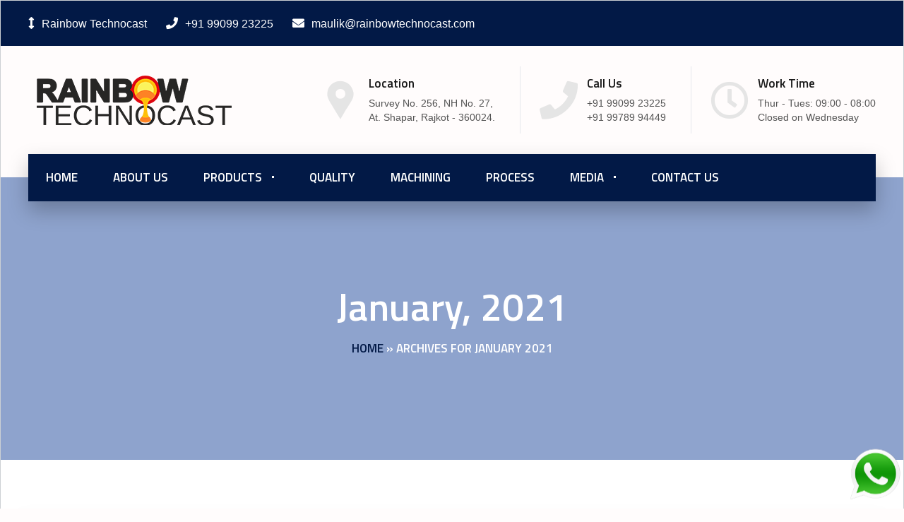

--- FILE ---
content_type: text/html; charset=UTF-8
request_url: https://rainbowtechnocast.com/2021/01/
body_size: 28543
content:
<!DOCTYPE html>
<html lang="en-US">
<head>
	

	<!-- Open Graph Meta Tags -->
<meta property="og:type" content="article" />
<meta property="og:site_name" content="Rainbow Technocast" />
<meta property="og:title" content="Investment Casting Manufacturer" />
<meta property="og:description" content="Investment Casting Manufacturer Rainbow Technocast is a well-known Investment Casting Manufacturer in Rajkot, Gujarat, India. We are a rapidly growing company operating from well-appointed premises in Rajkot, Gujarat, India. We provide a varied range of Investment Castings for Engineering Components, Ball Valves Castings, Gate Globe and Check Valves Castings, Butterfly Valves Castings, Dairy Parts Castings, Medical Implants Castings, Pumps Castings, and Investment Castings for Food Processing Industries. Investment casting refers to the ceramics formed around the wax patterns to create a casing for molten metal to be poured. Once the wax patterns are created, they are melted onto a gate system, dipped into slurry and sand to form a layered casing, then replaced with the melted metals such as stainless steel, aluminum, and much more. Below are some short videos with some of the steps in the investment casting process. Developing investment castings involves creating an original wax pattern, coating the image with plaster, and building successive layers until a strong shell envelope the model. After melting out the wax, molten steel, stainless steel or bronze will be poured into the mold, creating a perfect duplicate of the original wax pattern. Compared to machining apart, investment casting can economically offer undercuts, high definition, complex detail, and a smooth surface finish. You can see our CORPORATE VIDEO. For more information about our services you can contact us at info@rainbowtechnocast.com, maulik@rainbowtechnocast.com For more details, you can Contact Us." />
<meta property="og:url" content="https://rainbowtechnocast.com/2021/01/29/investment-casting-manufacturer-2/" />
<meta property="og:image" content="https://rainbowtechnocast.com/wp-content/uploads/2020/06/Ball-Valve-Castings.jpg" />
<meta property="og:image:width" content="1200" />
<meta property="og:image:height" content="630" />
<meta property="og:locale" content="en_US" />
			<meta charset="UTF-8">
		<meta name="viewport" content="width=device-width, initial-scale=1, maximum-scale=1">
		<meta name="format-detection" content="telephone=no">
		<link rel="profile" href="http://gmpg.org/xfn/11">
		<link rel="pingback" href="https://rainbowtechnocast.com/xmlrpc.php">
	<meta name='robots' content='noindex, follow' />

	<!-- This site is optimized with the Yoast SEO plugin v26.6 - https://yoast.com/wordpress/plugins/seo/ -->
	<title>January 2021 - Rainbow Technocast</title>
	<meta property="og:locale" content="en_US" />
	<meta property="og:type" content="website" />
	<meta property="og:title" content="January 2021 - Rainbow Technocast" />
	<meta property="og:url" content="https://rainbowtechnocast.com/2021/01/" />
	<meta property="og:site_name" content="Rainbow Technocast" />
	<meta name="twitter:card" content="summary_large_image" />
	<script type="application/ld+json" class="yoast-schema-graph">{"@context":"https://schema.org","@graph":[{"@type":"CollectionPage","@id":"https://rainbowtechnocast.com/2021/01/","url":"https://rainbowtechnocast.com/2021/01/","name":"January 2021 - Rainbow Technocast","isPartOf":{"@id":"https://rainbowtechnocast.com/#website"},"primaryImageOfPage":{"@id":"https://rainbowtechnocast.com/2021/01/#primaryimage"},"image":{"@id":"https://rainbowtechnocast.com/2021/01/#primaryimage"},"thumbnailUrl":"https://rainbowtechnocast.com/wp-content/uploads/2020/06/Ball-Valve-Castings.jpg","breadcrumb":{"@id":"https://rainbowtechnocast.com/2021/01/#breadcrumb"},"inLanguage":"en-US"},{"@type":"ImageObject","inLanguage":"en-US","@id":"https://rainbowtechnocast.com/2021/01/#primaryimage","url":"https://rainbowtechnocast.com/wp-content/uploads/2020/06/Ball-Valve-Castings.jpg","contentUrl":"https://rainbowtechnocast.com/wp-content/uploads/2020/06/Ball-Valve-Castings.jpg","width":500,"height":500,"caption":"Investment Casting, Investment Casting Manufacturer, Ball Valve Casting Manufacturer, Ferrous Investment Casting Manufacturer, Machined Investment Casting, Precision Casting Manufacturer, Fire Fighting Investment Casting Manufacturer, Investment Casting in India, Non Ferrous Investment Casting, IBR Certified Investment Casting Manufacturer, Copper Alloys Investment Casting Manufacturer, Nickel Alloys Investment Casting Manufacturer, Investment Casting in Gujarat, Investment Casting in Rajkot, Aluminum Bronze Investment Casting Manufacturer, Investment Casting Exporter, Non Ferrous Investment Casting Manufacturer, Ball Valve Casting, Industrial Valves Investment Casting Manufacturer, Defense Investment Casting Manufacturer"},{"@type":"BreadcrumbList","@id":"https://rainbowtechnocast.com/2021/01/#breadcrumb","itemListElement":[{"@type":"ListItem","position":1,"name":"Home","item":"https://rainbowtechnocast.com/"},{"@type":"ListItem","position":2,"name":"Archives for January 2021"}]},{"@type":"WebSite","@id":"https://rainbowtechnocast.com/#website","url":"https://rainbowtechnocast.com/","name":"Rainbow Technocast","description":"Yout One Stop Investment Casting Solution Provider","potentialAction":[{"@type":"SearchAction","target":{"@type":"EntryPoint","urlTemplate":"https://rainbowtechnocast.com/?s={search_term_string}"},"query-input":{"@type":"PropertyValueSpecification","valueRequired":true,"valueName":"search_term_string"}}],"inLanguage":"en-US"}]}</script>
	<!-- / Yoast SEO plugin. -->


<link rel='dns-prefetch' href='//fonts.googleapis.com' />
<link rel="alternate" type="application/rss+xml" title="Rainbow Technocast &raquo; Feed" href="https://rainbowtechnocast.com/feed/" />
<link rel="alternate" type="application/rss+xml" title="Rainbow Technocast &raquo; Comments Feed" href="https://rainbowtechnocast.com/comments/feed/" />
<style id='wp-img-auto-sizes-contain-inline-css' type='text/css'>
img:is([sizes=auto i],[sizes^="auto," i]){contain-intrinsic-size:3000px 1500px}
/*# sourceURL=wp-img-auto-sizes-contain-inline-css */
</style>
<style id='wp-emoji-styles-inline-css' type='text/css'>

	img.wp-smiley, img.emoji {
		display: inline !important;
		border: none !important;
		box-shadow: none !important;
		height: 1em !important;
		width: 1em !important;
		margin: 0 0.07em !important;
		vertical-align: -0.1em !important;
		background: none !important;
		padding: 0 !important;
	}
/*# sourceURL=wp-emoji-styles-inline-css */
</style>
<style id='wp-block-library-inline-css' type='text/css'>
:root{--wp-block-synced-color:#7a00df;--wp-block-synced-color--rgb:122,0,223;--wp-bound-block-color:var(--wp-block-synced-color);--wp-editor-canvas-background:#ddd;--wp-admin-theme-color:#007cba;--wp-admin-theme-color--rgb:0,124,186;--wp-admin-theme-color-darker-10:#006ba1;--wp-admin-theme-color-darker-10--rgb:0,107,160.5;--wp-admin-theme-color-darker-20:#005a87;--wp-admin-theme-color-darker-20--rgb:0,90,135;--wp-admin-border-width-focus:2px}@media (min-resolution:192dpi){:root{--wp-admin-border-width-focus:1.5px}}.wp-element-button{cursor:pointer}:root .has-very-light-gray-background-color{background-color:#eee}:root .has-very-dark-gray-background-color{background-color:#313131}:root .has-very-light-gray-color{color:#eee}:root .has-very-dark-gray-color{color:#313131}:root .has-vivid-green-cyan-to-vivid-cyan-blue-gradient-background{background:linear-gradient(135deg,#00d084,#0693e3)}:root .has-purple-crush-gradient-background{background:linear-gradient(135deg,#34e2e4,#4721fb 50%,#ab1dfe)}:root .has-hazy-dawn-gradient-background{background:linear-gradient(135deg,#faaca8,#dad0ec)}:root .has-subdued-olive-gradient-background{background:linear-gradient(135deg,#fafae1,#67a671)}:root .has-atomic-cream-gradient-background{background:linear-gradient(135deg,#fdd79a,#004a59)}:root .has-nightshade-gradient-background{background:linear-gradient(135deg,#330968,#31cdcf)}:root .has-midnight-gradient-background{background:linear-gradient(135deg,#020381,#2874fc)}:root{--wp--preset--font-size--normal:16px;--wp--preset--font-size--huge:42px}.has-regular-font-size{font-size:1em}.has-larger-font-size{font-size:2.625em}.has-normal-font-size{font-size:var(--wp--preset--font-size--normal)}.has-huge-font-size{font-size:var(--wp--preset--font-size--huge)}.has-text-align-center{text-align:center}.has-text-align-left{text-align:left}.has-text-align-right{text-align:right}.has-fit-text{white-space:nowrap!important}#end-resizable-editor-section{display:none}.aligncenter{clear:both}.items-justified-left{justify-content:flex-start}.items-justified-center{justify-content:center}.items-justified-right{justify-content:flex-end}.items-justified-space-between{justify-content:space-between}.screen-reader-text{border:0;clip-path:inset(50%);height:1px;margin:-1px;overflow:hidden;padding:0;position:absolute;width:1px;word-wrap:normal!important}.screen-reader-text:focus{background-color:#ddd;clip-path:none;color:#444;display:block;font-size:1em;height:auto;left:5px;line-height:normal;padding:15px 23px 14px;text-decoration:none;top:5px;width:auto;z-index:100000}html :where(.has-border-color){border-style:solid}html :where([style*=border-top-color]){border-top-style:solid}html :where([style*=border-right-color]){border-right-style:solid}html :where([style*=border-bottom-color]){border-bottom-style:solid}html :where([style*=border-left-color]){border-left-style:solid}html :where([style*=border-width]){border-style:solid}html :where([style*=border-top-width]){border-top-style:solid}html :where([style*=border-right-width]){border-right-style:solid}html :where([style*=border-bottom-width]){border-bottom-style:solid}html :where([style*=border-left-width]){border-left-style:solid}html :where(img[class*=wp-image-]){height:auto;max-width:100%}:where(figure){margin:0 0 1em}html :where(.is-position-sticky){--wp-admin--admin-bar--position-offset:var(--wp-admin--admin-bar--height,0px)}@media screen and (max-width:600px){html :where(.is-position-sticky){--wp-admin--admin-bar--position-offset:0px}}

/*# sourceURL=wp-block-library-inline-css */
</style><style id='global-styles-inline-css' type='text/css'>
:root{--wp--preset--aspect-ratio--square: 1;--wp--preset--aspect-ratio--4-3: 4/3;--wp--preset--aspect-ratio--3-4: 3/4;--wp--preset--aspect-ratio--3-2: 3/2;--wp--preset--aspect-ratio--2-3: 2/3;--wp--preset--aspect-ratio--16-9: 16/9;--wp--preset--aspect-ratio--9-16: 9/16;--wp--preset--color--black: #000000;--wp--preset--color--cyan-bluish-gray: #abb8c3;--wp--preset--color--white: #ffffff;--wp--preset--color--pale-pink: #f78da7;--wp--preset--color--vivid-red: #cf2e2e;--wp--preset--color--luminous-vivid-orange: #ff6900;--wp--preset--color--luminous-vivid-amber: #fcb900;--wp--preset--color--light-green-cyan: #7bdcb5;--wp--preset--color--vivid-green-cyan: #00d084;--wp--preset--color--pale-cyan-blue: #8ed1fc;--wp--preset--color--vivid-cyan-blue: #0693e3;--wp--preset--color--vivid-purple: #9b51e0;--wp--preset--gradient--vivid-cyan-blue-to-vivid-purple: linear-gradient(135deg,rgb(6,147,227) 0%,rgb(155,81,224) 100%);--wp--preset--gradient--light-green-cyan-to-vivid-green-cyan: linear-gradient(135deg,rgb(122,220,180) 0%,rgb(0,208,130) 100%);--wp--preset--gradient--luminous-vivid-amber-to-luminous-vivid-orange: linear-gradient(135deg,rgb(252,185,0) 0%,rgb(255,105,0) 100%);--wp--preset--gradient--luminous-vivid-orange-to-vivid-red: linear-gradient(135deg,rgb(255,105,0) 0%,rgb(207,46,46) 100%);--wp--preset--gradient--very-light-gray-to-cyan-bluish-gray: linear-gradient(135deg,rgb(238,238,238) 0%,rgb(169,184,195) 100%);--wp--preset--gradient--cool-to-warm-spectrum: linear-gradient(135deg,rgb(74,234,220) 0%,rgb(151,120,209) 20%,rgb(207,42,186) 40%,rgb(238,44,130) 60%,rgb(251,105,98) 80%,rgb(254,248,76) 100%);--wp--preset--gradient--blush-light-purple: linear-gradient(135deg,rgb(255,206,236) 0%,rgb(152,150,240) 100%);--wp--preset--gradient--blush-bordeaux: linear-gradient(135deg,rgb(254,205,165) 0%,rgb(254,45,45) 50%,rgb(107,0,62) 100%);--wp--preset--gradient--luminous-dusk: linear-gradient(135deg,rgb(255,203,112) 0%,rgb(199,81,192) 50%,rgb(65,88,208) 100%);--wp--preset--gradient--pale-ocean: linear-gradient(135deg,rgb(255,245,203) 0%,rgb(182,227,212) 50%,rgb(51,167,181) 100%);--wp--preset--gradient--electric-grass: linear-gradient(135deg,rgb(202,248,128) 0%,rgb(113,206,126) 100%);--wp--preset--gradient--midnight: linear-gradient(135deg,rgb(2,3,129) 0%,rgb(40,116,252) 100%);--wp--preset--font-size--small: 13px;--wp--preset--font-size--medium: 20px;--wp--preset--font-size--large: 36px;--wp--preset--font-size--x-large: 42px;--wp--preset--spacing--20: 0.44rem;--wp--preset--spacing--30: 0.67rem;--wp--preset--spacing--40: 1rem;--wp--preset--spacing--50: 1.5rem;--wp--preset--spacing--60: 2.25rem;--wp--preset--spacing--70: 3.38rem;--wp--preset--spacing--80: 5.06rem;--wp--preset--shadow--natural: 6px 6px 9px rgba(0, 0, 0, 0.2);--wp--preset--shadow--deep: 12px 12px 50px rgba(0, 0, 0, 0.4);--wp--preset--shadow--sharp: 6px 6px 0px rgba(0, 0, 0, 0.2);--wp--preset--shadow--outlined: 6px 6px 0px -3px rgb(255, 255, 255), 6px 6px rgb(0, 0, 0);--wp--preset--shadow--crisp: 6px 6px 0px rgb(0, 0, 0);}:where(.is-layout-flex){gap: 0.5em;}:where(.is-layout-grid){gap: 0.5em;}body .is-layout-flex{display: flex;}.is-layout-flex{flex-wrap: wrap;align-items: center;}.is-layout-flex > :is(*, div){margin: 0;}body .is-layout-grid{display: grid;}.is-layout-grid > :is(*, div){margin: 0;}:where(.wp-block-columns.is-layout-flex){gap: 2em;}:where(.wp-block-columns.is-layout-grid){gap: 2em;}:where(.wp-block-post-template.is-layout-flex){gap: 1.25em;}:where(.wp-block-post-template.is-layout-grid){gap: 1.25em;}.has-black-color{color: var(--wp--preset--color--black) !important;}.has-cyan-bluish-gray-color{color: var(--wp--preset--color--cyan-bluish-gray) !important;}.has-white-color{color: var(--wp--preset--color--white) !important;}.has-pale-pink-color{color: var(--wp--preset--color--pale-pink) !important;}.has-vivid-red-color{color: var(--wp--preset--color--vivid-red) !important;}.has-luminous-vivid-orange-color{color: var(--wp--preset--color--luminous-vivid-orange) !important;}.has-luminous-vivid-amber-color{color: var(--wp--preset--color--luminous-vivid-amber) !important;}.has-light-green-cyan-color{color: var(--wp--preset--color--light-green-cyan) !important;}.has-vivid-green-cyan-color{color: var(--wp--preset--color--vivid-green-cyan) !important;}.has-pale-cyan-blue-color{color: var(--wp--preset--color--pale-cyan-blue) !important;}.has-vivid-cyan-blue-color{color: var(--wp--preset--color--vivid-cyan-blue) !important;}.has-vivid-purple-color{color: var(--wp--preset--color--vivid-purple) !important;}.has-black-background-color{background-color: var(--wp--preset--color--black) !important;}.has-cyan-bluish-gray-background-color{background-color: var(--wp--preset--color--cyan-bluish-gray) !important;}.has-white-background-color{background-color: var(--wp--preset--color--white) !important;}.has-pale-pink-background-color{background-color: var(--wp--preset--color--pale-pink) !important;}.has-vivid-red-background-color{background-color: var(--wp--preset--color--vivid-red) !important;}.has-luminous-vivid-orange-background-color{background-color: var(--wp--preset--color--luminous-vivid-orange) !important;}.has-luminous-vivid-amber-background-color{background-color: var(--wp--preset--color--luminous-vivid-amber) !important;}.has-light-green-cyan-background-color{background-color: var(--wp--preset--color--light-green-cyan) !important;}.has-vivid-green-cyan-background-color{background-color: var(--wp--preset--color--vivid-green-cyan) !important;}.has-pale-cyan-blue-background-color{background-color: var(--wp--preset--color--pale-cyan-blue) !important;}.has-vivid-cyan-blue-background-color{background-color: var(--wp--preset--color--vivid-cyan-blue) !important;}.has-vivid-purple-background-color{background-color: var(--wp--preset--color--vivid-purple) !important;}.has-black-border-color{border-color: var(--wp--preset--color--black) !important;}.has-cyan-bluish-gray-border-color{border-color: var(--wp--preset--color--cyan-bluish-gray) !important;}.has-white-border-color{border-color: var(--wp--preset--color--white) !important;}.has-pale-pink-border-color{border-color: var(--wp--preset--color--pale-pink) !important;}.has-vivid-red-border-color{border-color: var(--wp--preset--color--vivid-red) !important;}.has-luminous-vivid-orange-border-color{border-color: var(--wp--preset--color--luminous-vivid-orange) !important;}.has-luminous-vivid-amber-border-color{border-color: var(--wp--preset--color--luminous-vivid-amber) !important;}.has-light-green-cyan-border-color{border-color: var(--wp--preset--color--light-green-cyan) !important;}.has-vivid-green-cyan-border-color{border-color: var(--wp--preset--color--vivid-green-cyan) !important;}.has-pale-cyan-blue-border-color{border-color: var(--wp--preset--color--pale-cyan-blue) !important;}.has-vivid-cyan-blue-border-color{border-color: var(--wp--preset--color--vivid-cyan-blue) !important;}.has-vivid-purple-border-color{border-color: var(--wp--preset--color--vivid-purple) !important;}.has-vivid-cyan-blue-to-vivid-purple-gradient-background{background: var(--wp--preset--gradient--vivid-cyan-blue-to-vivid-purple) !important;}.has-light-green-cyan-to-vivid-green-cyan-gradient-background{background: var(--wp--preset--gradient--light-green-cyan-to-vivid-green-cyan) !important;}.has-luminous-vivid-amber-to-luminous-vivid-orange-gradient-background{background: var(--wp--preset--gradient--luminous-vivid-amber-to-luminous-vivid-orange) !important;}.has-luminous-vivid-orange-to-vivid-red-gradient-background{background: var(--wp--preset--gradient--luminous-vivid-orange-to-vivid-red) !important;}.has-very-light-gray-to-cyan-bluish-gray-gradient-background{background: var(--wp--preset--gradient--very-light-gray-to-cyan-bluish-gray) !important;}.has-cool-to-warm-spectrum-gradient-background{background: var(--wp--preset--gradient--cool-to-warm-spectrum) !important;}.has-blush-light-purple-gradient-background{background: var(--wp--preset--gradient--blush-light-purple) !important;}.has-blush-bordeaux-gradient-background{background: var(--wp--preset--gradient--blush-bordeaux) !important;}.has-luminous-dusk-gradient-background{background: var(--wp--preset--gradient--luminous-dusk) !important;}.has-pale-ocean-gradient-background{background: var(--wp--preset--gradient--pale-ocean) !important;}.has-electric-grass-gradient-background{background: var(--wp--preset--gradient--electric-grass) !important;}.has-midnight-gradient-background{background: var(--wp--preset--gradient--midnight) !important;}.has-small-font-size{font-size: var(--wp--preset--font-size--small) !important;}.has-medium-font-size{font-size: var(--wp--preset--font-size--medium) !important;}.has-large-font-size{font-size: var(--wp--preset--font-size--large) !important;}.has-x-large-font-size{font-size: var(--wp--preset--font-size--x-large) !important;}
/*# sourceURL=global-styles-inline-css */
</style>

<style id='classic-theme-styles-inline-css' type='text/css'>
/*! This file is auto-generated */
.wp-block-button__link{color:#fff;background-color:#32373c;border-radius:9999px;box-shadow:none;text-decoration:none;padding:calc(.667em + 2px) calc(1.333em + 2px);font-size:1.125em}.wp-block-file__button{background:#32373c;color:#fff;text-decoration:none}
/*# sourceURL=/wp-includes/css/classic-themes.min.css */
</style>
<link rel='stylesheet' id='cws_front_css-css' href='https://rainbowtechnocast.com/wp-content/plugins/cws-essentials//assets/css/main.css?ver=6.9' type='text/css' media='all' />
<link rel='stylesheet' id='cwssvgi-f-css-css' href='https://rainbowtechnocast.com/wp-content/plugins/cws-svgicons/cwssvgi_f.css?ver=6.9' type='text/css' media='all' />
<link rel='stylesheet' id='toc-screen-css' href='https://rainbowtechnocast.com/wp-content/plugins/table-of-contents-plus/screen.min.css?ver=2411.1' type='text/css' media='all' />
<link rel='stylesheet' id='-css' href='//fonts.googleapis.com/css?family=Open+Sans%3A300%2Cregular%2C600%2C700%7CTitillium+Web%3Aregular%2C600%2C700%7CTitillium+Web%3A200%2Cregular%2C600%2C700&#038;subset=latin&#038;ver=6.9' type='text/css' media='all' />
<link rel='stylesheet' id='reset-css' href='https://rainbowtechnocast.com/wp-content/themes/trendustry/css/reset.css?ver=6.9' type='text/css' media='all' />
<link rel='stylesheet' id='layout-css' href='https://rainbowtechnocast.com/wp-content/themes/trendustry/css/layout.css?ver=6.9' type='text/css' media='all' />
<link rel='stylesheet' id='cws_font_awesome-css' href='https://rainbowtechnocast.com/wp-content/themes/trendustry/fonts/font-awesome/font-awesome.css?ver=6.9' type='text/css' media='all' />
<link rel='stylesheet' id='fancybox-css' href='https://rainbowtechnocast.com/wp-content/themes/trendustry/css/jquery.fancybox.css?ver=6.9' type='text/css' media='all' />
<link rel='stylesheet' id='select2_init-css' href='https://rainbowtechnocast.com/wp-content/themes/trendustry/css/select2.css?ver=6.9' type='text/css' media='all' />
<link rel='stylesheet' id='animate-css' href='https://rainbowtechnocast.com/wp-content/themes/trendustry/css/animate.css?ver=6.9' type='text/css' media='all' />
<style id='empty-inline-css' type='text/css'>

			.mobile_menu .menu-item a,
			.mobile_menu .menu-item .cws_megamenu_item_title,
			.mobile_menu_header {
			    font-family : Titillium Web;
			    font-size : 17px;
			    color : #ffffff;
			}
			.main-nav-container .menu-item a,
			.main-nav-container .menu-item a:hover,
			.main-nav-container .main-menu > .menu-item>a, 
			.main-nav-container .main-menu > .menu-item>span,
			.main-nav-container .menu-item .button_open,
			.main-nav-container .menu_extra_button,
			.site_name a{
				font-size:17px;line-height:67px;color:#ffffff;font-family:Titillium Web;;
			}
			.main-nav-container .topbar-menu > .menu-item > a{
				line-height: inherit;
			}
			.header_logo_part .logo_extra_info p
			{
			font-family : Titillium Web;
			}
			.header_container .menu_left_icons a,
			.header_container .menu_right_icons a,
			.main-nav-container .search_menu,
			.header_container .side_panel_icon,
			.main-nav-container .mini-cart,
			.header_wrapper_container .mobile_menu_wrapper .mini-cart,
			.header_wrapper_container .site_header .mobile_menu_wrapper .search_menu,

			.cws_mobile .header_wrapper_container .mobile_menu_wrapper .mini-cart,
			.cws_mobile .header_container .search_menu
			{
				color : #ffffff;
			}
			.header_container .menu_right_icons a:hover,
			.header_container .menu_left_icons a:hover,
			.main-nav-container .search_menu:hover
			{
                color : #f27420;
			}
			.main-menu .search_menu
			{
			font-size : 17px;
			}
			.menu-bar .ham,
			.menu-bar .ham:after,
			.menu-bar .ham:before,
			.menu_box .mobile_menu_hamburger span,
			.menu_box .mobile_menu_hamburger span::before,
			.menu_box .mobile_menu_hamburger span::after
			{
				background : rgba(255,255,255,1);
			}
			body .main-nav-container .main-menu > .menu-item>a,
			.main-nav-container .search_menu,
			.main-nav-container .main-menu > .menu-item.current-menu-ancestor>a,
			.main-nav-container .main-menu > .menu-item>.cws_megamenu_item_title,
			.header_container .side_panel_icon,
			.header_wrapper_container .header_nav_part:not(.mobile_nav) .main-nav-container > .main-menu > .menu-item:not(.current-menu-ancestor):not(:hover):not(.current-menu-item) > a,
			.header_wrapper_container .mini-cart,
			.site_name a,
			.header_container .menu_left_icon_bar a,
			.header_container .menu_right_icon_bar a,
			.header_container .menu_left_icons a,
			.header_container .menu_right_icons a,
			.cws_mobile .header_container .search_menu
			{
				color : #ffffff;
			}
			.main-nav-container .main-menu > .menu-item-has-children > a:after, 
			.main-nav-container .main-menu > .menu-item-object-megamenu_item > a:after, 
			.main-nav-container .main-menu > .menu-item-object-megamenu_item > .cws_megamenu_item_title:after,
			.header_container .menu_right_icons>*:after
			{
			    background-color: #ffffff;
			}
			.news .ce_title a.link_post,
			.cws_portfolio_items .post_info.outside .title_part a,
			.gallery-icon + .gallery-caption,
			.vc_general.vc_tta.vc_tta-tabs .vc_tta-tab .vc_tta-title-text,
			.cta_subtitle,
			.cta_title,
			.cta_desc_subtitle,
			.tribe-nav-label,
			.cta_offer + .cta_banner .cws_vc_shortcode_cta_banner .cws_vc_shortcode_banner_title,
			.cta_offer + .cta_banner .cws_vc_shortcode_cta_banner .cws_vc_shortcode_banner_price,
			.cta_offer + .cta_banner .cws_vc_shortcode_cta_banner .cws_vc_shortcode_banner_desc,
			.cws_vc_shortcode_pricing_plan .pricing_plan_price .price,
			form.wpcf7-form > div:not(.wpcf7-response-output)>p,
			.page_title .page_excerpt, 
			.page_content > main .grid_row.cws_tribe_events #tribe-bar-form label,
			form.wpcf7-form > div:not(.wpcf7-response-output)>label,
			#tribe-events-footer .tribe-events-sub-nav .tribe-events-nav-next a, #tribe-events-header .tribe-events-sub-nav .tribe-events-nav-next a,
			#tribe-events-footer .tribe-events-sub-nav li a, #tribe-events-header .tribe-events-sub-nav li a,
			blockquote,
			.cws_service_extra_button,
			.cws_service_item .cws_service_title,
			.cws_staff_post .cws_staff_post_terms,
			.bread-crumbs,
			blockquote,
			.nav_post_links,
			.comment_info_header .comment-meta .author-name,
			.comments-area .comment_list .comment-reply-link,
			.cws-widget .about_me .user_position,
			.cws-widget .recentcomments,
			.cws_vc_shortcode_pb .cws_vc_shortcode_pb_title,
			.woo_banner_wrapper .woo_banner .woo_banner_text .onsale,
			.widget_shopping_cart_content .buttons .button,
			.price .amount,
			.cws_portfolio_nav li a,
			.cws_staff_nav li a,
			.tribe_events_nav  li a,
			.cws_classes_nav li a,
			.vc_tta.vc_general.vc_tta-accordion .vc_tta-panel-title > a > .vc_tta-title-text,
			.posts_grid_carousel .post_wrapper .cws_custom_button_wrapper a,
			.cws_custom_button,
			.cws_vc_shortcode_milestone .cws_vc_shortcode_milestone_data .cws_vc_shortcode_milestone_number,
			.milestone_wrapper .cws_vc_shortcode_milestone_title,
			.benefits_subtitle_wrapper,
			.quote_cell,
			.logo_box_text-title,
			.button:not(.add_to_cart_button),
			.add_large_button
			{
			font-family: Titillium Web;
			}
			figcaption .title_info h3, .trendustry-new-layout .cws-widget .widget-title,.woo_product_post_title.posts_grid_post_title, .comments-area .comment-reply-title,
			.woocommerce div[class^="post-"] h1.product_title.entry-title, .page_title.customized .title h1, .bg_page_header .title h1, .slash-icon, .widgettitle, .page_title .title
			{
				font-size:52px;line-height:59px;color:#191919;font-family:Titillium Web;
			}
			.testimonial .author figcaption,
			.testimonial .quote .quote_link:hover,
			.pagination a,
			.widget-title,
			.ce_toggle.alt .accordion_title:hover,
			.pricing_table_column .price_section,
			.comments-area .comments_title,
			.comments-area .comment-meta,
			.comments-area .comment-reply-title,
			.comments-area .comment-respond .comment-form input:not([type='submit']),
			.comments-area .comment-respond .comment-form textarea,
			.page_title .bread-crumbs,
			.benefits_container .cws_textwidget_content .link a:hover,
			.cws_portfolio_fw .title,
			.cws_portfolio_fw .cats a:hover,
			.msg_404,
			.cws_portfolio_items .post_info.outside .title_part a,
			.nav_post_links .sub_title,
			blockquote
			{
			color:#191919;
			}
			h1, h2, h3, h4, h5, h6,
			.information_group_title
			{
			font-family: Titillium Web;
			color: #191919;
			}
			.news .ce_title a,
			.news .ce_title a:hover
			{
			color: #191919;
			}
			.page_title .title h1
			{
			font-size: 55px;
			}
			.posts_grid.cws_portfolio_posts_grid h2.widgettitle
			{
			font-size:52px;
			}
			.animated 
			{
				-webkit-animation-duration: 0.5s;
				animation-duration: 0.5s;
			}
		body
		{
		font-size:15px;line-height:24px;color:#000000;font-family:Open Sans;
		}
		.news .ce_title a,
		.tribe-this-week-events-widget .tribe-this-week-widget-horizontal .entry-title,.tribe-this-week-events-widget  .tribe-this-week-widget-horizontal .entry-title a,
		form.wpcf7-form > div:not(.wpcf7-response-output)>p span, 
		.main-nav-container .sub-menu .cws_megamenu_item .widgettitle,
		form.wpcf7-form > div:not(.wpcf7-response-output)>label span,
		.tribe-events-schedule h2,
		.trendustry-new-layout .tooltipster-light .tooltipster-content,
		.cws_textmodule .cws_textmodule_titles .cws_textmodule_subtitle,
		.cws_custom_button_wrapper,
		h5.testimonial_name
		{
		font-family:Open Sans;
		}
		.cws-widget ul li>a,
		.comments-area .comments_nav.carousel_nav_panel a,
		.cws_img_navigation.carousel_nav_panel a,
		.cws_portfolio_fw .cats a,
		.cws_portfolio .categories a,
		.row_bg .ce_accordion.alt .accordion_title,
		.row_bg .ce_toggle .accordion_title,
		.mini-cart .woo_mini_cart,
		.thumb_staff_posts_title a,
		.tribe-this-week-widget-wrapper .tribe-this-week-widget-day .duration, .tribe-this-week-widget-wrapper .tribe-this-week-widget-day .tribe-venue,
		.thumb_staff_posts_title,
		#mc_embed_signup input,
		.mc4wp-form .mc4wp-form-fields input,
		form.wpcf7-form > div:not(.wpcf7-response-output) .select2-selection--single .select2-selection__rendered,.cws-widget #wp-calendar tbody td a:hover,
		.tribe-mini-calendar .tribe-events-has-events div[id*="daynum-"] a:hover,
		.cws-widget #wp-calendar td:hover, .cws-widget #wp-calendar tfoot td#prev:hover a:before,
		form.wpcf7-form > div:not(.wpcf7-response-output) .select2-selection--single .select2-selection__arrow b,
		.main-nav-container .sub-menu .cws_megamenu_item .widgettitle,
		.vc_general.vc_tta.vc_tta-tabs .vc_tta-tabs-list .vc_tta-tab, .tabs.wc-tabs li,
		#tribe-events-content .tribe-events-calendar div[id*=tribe-events-event-] h3.tribe-events-month-event-title,
		.tribe-events-calendar td.tribe-events-past div[id*=tribe-events-daynum-],
		.tribe-events-calendar td.tribe-events-present div[id*=tribe-events-daynum-],
		.tribe-events-calendar td.tribe-events-past div[id*=tribe-events-daynum-]>a,
		#tribe-events-content .tribe-events-calendar div[id*=tribe-events-event-] h3.tribe-events-month-event-title a,
		.tribe-events-calendar td div[id*=tribe-events-daynum-] > a,
		.posts_grid .portfolio_item_post.under_img .cws_portfolio_posts_grid_post_content
		{
		color:#000000;
		}
		.mini-cart .woo_mini_cart,
		body input, body  textarea, body select
		{
		font-size:15px;
		}
		body input,
		body textarea,
		form input.cws_submit,
		.cws_textmodule .cws_textmodule_icon,
		.cws_textmodule_content p
		{
		line-height:24px;
		}
		abbr
		{
		border-bottom-color:#000000;
		}
		.dropcap
		{
		font-size:30px;
		line-height:48px;
		width:48px;
		}/*============================THEME COLOR 1============================*/
.news .button_cont a:hover,
.news .btn-read-more a:before,
.news .post_post.format-quote .quote_wrap:after,
.sl-icon:before,
.news .comments_link>a:hover,
.comments_link i,
.cws_service_item .cws_service_icon,
ul.bullets-list li:before,
.news.single .item > .post_meta .social_share a:hover,
.post_meta .social_share a:hover,
.tribe-this-week-events-widget .tribe-this-week-widget-horizontal .entry-title,
.tribe-this-week-events-widget  .tribe-this-week-widget-horizontal .entry-title a,
.widgettitle .divider,
div.search_wrapper:before,
#mc_embed_signup .mc-field-group ~ .clear input:hover,
.cws-widget .woocommerce-product-search .screen-reader-text:before,
.cws-widget .cws_social_links .cws_social_link,
table.shop_table.woocommerce-checkout-review-order-table>tfoot .order-total td,
table.shop_table.woocommerce-checkout-review-order-table>tfoot .order-total th,
.post_post_info > .post_meta .social_share a:hover,
#tribe-events-content .tribe-event-duration:before,
#tribe-events-footer .tribe-events-sub-nav li a, #tribe-events-header .tribe-events-sub-nav li a,
#tribe-events-content .tribe-event-duration:hover:before,
#tribe-events-footer .tribe-events-sub-nav li a:hover, 
#tribe-events-header .tribe-events-sub-nav li a:hover, 
#tribe-events-footer .tribe-events-sub-nav .tribe-events-nav-next a:hover,
#tribe-events-header .tribe-events-sub-nav .tribe-events-nav-next a:hover,
#tribe-events-footer .tribe-events-sub-nav .tribe-events-nav-next a, #tribe-events-header .tribe-events-sub-nav .tribe-events-nav-next a,
.cws_staff_nav li a.active .title_nav_staff,
.cws-widget #wp-calendar tfoot td#prev a:before,
.cws-widget #wp-calendar tfoot td#next a:before,
.item .post_bottom_wrapper .post_categories i,
.news .btn-read-more a,
.main-menu .sub-menu .menu-item.current-menu-ancestor>a,
.main-nav-container .main-menu > .menu-item>a:after,
.main-nav-container .main-menu > .menu-item>span.cws_megamenu_item_title:after,
.cws_staff_posts_grid .widget_header .carousel_nav span:hover,
.single_classes .carousel_nav span:hover,
.single_portfolio .carousel_nav span:hover,
.slash-icon,
.testimonial .testimonial_quote_icon,
.vc_pie_chart .vc_pie_wrapper,
.bg_page_header .bread-crumbs a:hover,
.product_list_widget li .quantity > span,
div.product .comment-text .meta strong,
.page_content.search_results .search-submit:hover,
.news .item .post_categories .post_tags .post_terms,
.menu_box .header_logo_part .logo_extra_info p,
.menu_box .header_logo_part .logo_extra_info a,
.news.posts_grid_special .item .post_title a,
.cws-widget ul li:before,
.cws-widget .post_item .post_title a,
.cws-widget .recentcomments,
.cws_vc_shortcode_pb .cws_vc_shortcode_pb_title,
.tabs.wc-tabs > li > a,
#main .cws-widget .widget-title .inherit-wt,
.woo_mini_cart .woocommerce-mini-cart__buttons.buttons a + a:hover,
.cws_portfolio_nav li a,
.cws_staff_nav li a,
.tribe_events_nav  li a,
.cws_classes_nav li a,
.cws-widget #wp-calendar tbody,
.vc_tta.vc_general.vc_tta-accordion .vc_tta-panel-title > a > .vc_tta-title-text,
.woocommerce .return-to-shop .button.wc-backward:hover,
.cws_custom_select:before,
.header_cont .main-nav-container .sub-menu .sub-menu > .menu-item:hover > a,
.sticky_header .main-nav-container .main-menu > .menu-item >a ,
.sticky_header .main-nav-container .main-menu > .menu-item:hover > a,
.sticky_header .main-nav-container .main-menu > .menu-item>.cws_megamenu_item_title,
.carousel_nav_panel .next:before,
.carousel_nav_panel .prev:before,
.milestone_wrapper .cws_vc_shortcode_milestone_title,
.layout-special .item .post_title:after,
.main-nav-container .sub-menu .cws_megamenu_item .menu-item>a,
.news .item .post_top_wrapper div.post_category a:hover,
.news .item .post_top_wrapper div.post_tags a:hover,
.sticky_header .header_container .menu_right_icons a,
.sticky_header .header_container .menu_left_icons a,
p.cws_submit .cws_first_color:hover,
.header_site_title,
.post_author,
.news .item .post_top_wrapper .post_author a,
.rss-block .rsswidget
{
	color: rgb(2,25,70);
}

.nav_post_links a
{
    color: rgba(2,25,70, .4);
}

.news .post_post.format-link .post_title a:after,
.news .btn-read-more a:after,
.posts_grid.cws_portfolio_posts_grid .post_wrapper:hover .pic:before,
.pagination .page_links > span:not([class]):before,
button,
.vc_toggle .vc_toggle_icon:before, .vc_toggle .vc_toggle_icon:after,
.vc_tta.vc_general.vc_tta-accordion .vc_tta-controls-icon.vc_tta-controls-icon-plus:before, 
.vc_tta.vc_general.vc_tta-accordion .vc_tta-controls-icon.vc_tta-controls-icon-plus:after,
.cws_vc_shortcode_cta,
.cws_vc_shortcode_pricing_plan  .pricing_plan_price_wrapper,
.cta_offer + .cta_banner .cws_vc_shortcode_cta_banner,
.cws_img_frame:before, .gallery-icon a:before,
.post_format_quote_media_wrapper .cws_vc_shortcode_module .quote_bg_c,
.single .news .quote-wrap .quote_bg_c,
.news .button_cont a,
#mc_embed_signup .clear,
#mc_embed_signup .mc-field-group ~ .clear input,
.shop_table.cart .actions .coupon [name='apply_coupon'],
.woocommerce .checkout_coupon input[name="apply_coupon"],
.menu .menu-item.current-menu-item>a:before,
.header_cont .menu-item.current-menu-parent .current-menu-item>a:before,
.banner_404:before,
.portfolio_item_post .side_load .load_bg,
.single_staff_wrapper .post_terms a:hover,
.wpcf7-response-output.wpcf7-mail-sent-ok,
.mc4wp-form .mc4wp-form-fields > p + p,
#tribe-events .tribe-events-button, #tribe-events .tribe-events-button:hover, #tribe_events_filters_wrapper input[type=submit], .tribe-events-button, .tribe-events-button.tribe-active:hover, .tribe-events-button.tribe-inactive, .tribe-events-button:hover,
.tribe-events-calendar td.tribe-events-present div[id*=tribe-events-daynum-],
.page_content > main .grid_row.cws_tribe_events #tribe-events-bar,
.tribe-events-calendar td.tribe-events-present div[id*=tribe-events-daynum-] > a,
.cws-widget .gallery-icon a:before,
.cws-widget .search-form:hover label:before,
.cws_mobile ul.mobile_menu > li.current-menu-item > .menu_row, 
.cws_mobile ul.mobile_menu > li.current-menu-parent > .menu_row, 
.cws_mobile ul.mobile_menu > li.current-menu-ancestor > .menu_row, 
.cws_mobile ul.mobile_menu li.active > .menu_row, 
.cws_staff_post.post_single .post_social_links,
.cws_service_item.a-center .cws_service_title:before,
.related_portfolio .carousel_nav .prev,
.related_portfolio .carousel_nav .next,
.cws-widget #wp-calendar caption,
.cws-widget .search-form input[type='submit'],
.cws-widget .tagcloud a,
.cws-widget .portfolio_item_thumb .pic .hover-effect,
.posts_grid .category_carousel .owl-controls .owl-prev,
.posts_grid .category_carousel .owl-controls .owl-next,
div.product #reviews #review_form #commentform .form-submit .submit,
.woo_mini_cart .woocommerce-mini-cart__buttons.buttons a + a,
.woocommerce .return-to-shop .button.wc-backward,
.woocommerce-message .button,
.main-nav-container .main-menu .menu-item,
.sticky_header .main-nav-container .main-menu > .menu-item-has-children > a:after,
.sticky_header .main-nav-container .main-menu > .menu-item-object-megamenu_item > a:after,
.sticky_header .main-nav-container .main-menu > .menu-item-object-megamenu_item > .cws_megamenu_item_title:after,
p.cws_submit .cws_second_color:hover:after,
p.cws_submit .cws_second_color:hover,
.cws_mobile #top_panel_curtain:before,
.cws_mobile #top_panel_curtain:after,
.menu_box .side_panel_icon span,
.menu-bar .ham,
.menu-bar .ham:after,
.menu-bar .ham:before,
.menu_box .mobile_menu_hamburger span,
.menu_box .mobile_menu_hamburger span::before,
.menu_box .mobile_menu_hamburger span::after,
#scroll_to_top:hover
{
	background-color: rgb(2,25,70);
}
.price_slider .ui-slider-range{
    background-color: rgba(2,25,70, .3);
}
.news .button_cont a:before,
.vc_toggle .vc_toggle_icon,
.wpb-js-composer .vc_tta.vc_tta-accordion .vc_tta-controls-icon-position-left .vc_tta-controls-icon,
.cws_sc_carousel .prev,.cws_sc_carousel .next,
.select2-dropdown,
#mc_embed_signup .mc-field-group ~ .clear input,
.woocommerce .woocommerce-tabs .tabs li.active,
.button:not(.add_to_cart_button),
.add_large_button,
.select2-container .select2-selection--single:focus,
.select2-container .select2-selection--single:active,
.select2-container .select2-selection--single:focus,
.select2-container.select2-container--open .select2-selection--single,
.woocommerce .checkout_coupon input[name="apply_coupon"],
.shop_table.cart .actions .coupon [name='apply_coupon'],
.cws_hotspot  .cq-hotspots .hotspot-item a,
.sticky_header .main-nav-container .main-menu > .menu-item>a:before, 
.sticky_header .main-nav-container .main-menu > .menu-item>span:before,
#tribe-events .tribe-events-button, #tribe-events .tribe-events-button:hover, #tribe_events_filters_wrapper input[type=submit], .tribe-events-button, .tribe-events-button.tribe-active:hover, .tribe-events-button.tribe-inactive, .tribe-events-button:hover,
.site_header .search_menu_cont .search-form .search-field:focus,
.main-nav-container .sub-menu .menu-item>a:before,
.main-nav-container .main-menu > .menu-item.wpml-ls-menu-item .sub-menu a:before,
.main-nav-container .sub-menu .menu-item,
.mobile_menu .menu_row a:before,
.cws_service_item.a-center .cws_service_title:after,
.cws_mobile ul.mobile_menu li.current-menu-ancestor li.current-menu-ancestor:not(.active) > .menu_row a:before,
div.product #reviews #review_form #commentform .form-submit .submit,
.woo_mini_cart .woocommerce-mini-cart__buttons.buttons a + a,
.woocommerce .return-to-shop .button.wc-backward,
p.cws_submit .cws_first_color,
p.cws_submit .cws_first_color:hover,
.cws-widget .search-form input[type='submit']
{
	border-color: rgb(2,25,70);
}

.vc_toggle .vc_toggle_title > h4,
.vc_tta.vc_general.vc_tta-accordion .vc_tta-panel.vc_active .vc_tta-panel-title > a > *,
.cws_sc_carousel .prev:before,
.cws_sc_carousel .next:before,
.tab_content_classes,
.related_classes.single_classes .tab_content_classes,
.discount_gifts_cards,
.posts_grid.tribe_events_posts_grid .entry-title,
.posts_grid.tribe_events_posts_grid .entry-title a,
.post_meta .social_share a,
.comments_link:hover,
.comments_link:hover i:before,
.news.single .item > .post_meta .social_share a,
.comments-area .comment-meta .author-name,
.tribe-events-calendar div[id*=tribe-events-event-] h3.tribe-events-month-event-title a,
.tribe-nav-label,
.tribe-this-week-nav-link.nav-next .tribe-nav-label + span:after,
.tribe-this-week-nav-link.nav-previous span:not(.tribe-nav-label):before,
form.wpcf7-form > div:not(.wpcf7-response-output)>p, form.wpcf7-form > div:not(.wpcf7-response-output)>label,
.cws-widget .product_list_widget li > a,
.woocommerce-checkout h3,
.woocommerce-message a, .woocommerce-info a, .woocommerce-error a, .myaccount_user a, .woocommerce-thankyou-order-failed,
table.shop_table.cart .cart_item .product-name a, table.shop_table.cart .cart_item .product-thumbnail a,
#top_panel_woo_minicart, .woocommerce .button, .shop_table.cart .coupon .button:hover, .woocommerce .checkout-button:hover, .checkout_coupon input[name="apply_coupon"]:hover, #top_panel_woo_minicart .buttons .button:hover, #top_panel_woo_minicart .buttons .button.checkout:hover, .woocommerce .cart_totals h2, .woocommerce-checkout h3,
.checkout_coupon input[name="apply_coupon"]:hover,
.woocommerce .cart-collaterals .cart_totals .order-total td,
.event-is-recurring:hover,
.tribe-events-schedule h2:hover,
.tribe-events-single ul.tribe-related-events .tribe-related-events-title,
.tribe-events-single ul.tribe-related-events .tribe-related-events-title a,
.tribe-related-event-info:hover,
#tribe-events .tribe-events-button:hover,
#tribe_events_filters_wrapper input[type=submit]:hover
.tribe-events-button:hover, 
.tribe-events-button.tribe-active:hover, 
.tribe-events-button.tribe-inactive:hover, 
.tribe-events-button:hover, 
.tribe-events-list .tribe-event-schedule-details:before,
.tribe-events-list .tribe-events-venue-details:before,
.tribe-events-list-event-title a,
.header_cont .menu-item.current-menu-ancestor .current-menu-ancestor>a,
button:hover,
.cws-widget #wp-calendar th,
.single_portfolio.related_portfolio .posts_grid.cws_portfolio_posts_grid h2.widgettitle .slash-icon,
.cws-widget span.product-title
{
	color: rgb(2,25,70);
}
.cws_ourteam.single .social_links a:hover, .cws_fa_wrapper .ring, .cws_fa.bordered_icon.simple_icon, .cws_fa_wrapper:hover .cws_fa.alt + .ring, a.icon_link:hover .cws_fa_wrapper .cws_fa.alt + .ring, .news .media_part .pic.link_post .link span:before{
	-webkit-box-shadow: 0px 0px 0px 1px rgb(2,25,70);
    -moz-box-shadow: 0px 0px 0px 1px rgb(2,25,70);
    box-shadow: 0px 0px 0px 1px rgb(2,25,70);
}
.cws-widget .widget-title .inherit-wt:after{
    -webkit-box-shadow: 0px 1px 0px 0px rgb(2,25,70), 30px 1px 0px 0px #e3e3e3, 60px 1px 0px 0px #e3e3e3, 90px 1px 0px 0px #e3e3e3, 120px 1px 0px 0px #e3e3e3;
    -moz-box-shadow: 0px 1px 0px 0px rgb(2,25,70), 30px 1px 0px 0px #e3e3e3, 60px 1px 0px 0px #e3e3e3, 90px 1px 0px 0px #e3e3e3, 120px 1px 0px 0px #e3e3e3;
    box-shadow: 0px 1px 0px 0px rgb(2,25,70), 30px 1px 0px 0px #e3e3e3, 60px 1px 0px 0px #e3e3e3, 90px 1px 0px 0px #e3e3e3, 120px 1px 0px 0px #e3e3e3;
}
body.rtl .cws-widget .widget-title .inherit-wt:after{
	-webkit-box-shadow: 0px 1px 0px 0px rgb(2,25,70), -30px 1px 0px 0px #e3e3e3, -60px 1px 0px 0px #e3e3e3, -90px 1px 0px 0px #e3e3e3, -120px 1px 0px 0px #e3e3e3;
    -moz-box-shadow: 0px 1px 0px 0px rgb(2,25,70), -30px 1px 0px 0px #e3e3e3, -60px 1px 0px 0px #e3e3e3, -90px 1px 0px 0px #e3e3e3, -120px 1px 0px 0px #e3e3e3;
    box-shadow: 0px 1px 0px 0px rgb(2,25,70), -30px 1px 0px 0px #e3e3e3, -60px 1px 0px 0px #e3e3e3, -90px 1px 0px 0px #e3e3e3, -120px 1px 0px 0px #e3e3e3;
}

 .div_title.standard_color .svg_lotus, .div_title.standard_color .svg_lotus svg{
 	fill: rgb(2,25,70);
 }
 .div_title.standard_color svg path,
 .div_title.standard_color svg line{
    fill: transparent;
    stroke: rgb(2,25,70);
    stroke-opacity: .7;
 }


/*============================THEME COLOR 2============================*/
.news .more-link,
.pagination .page_links > span:not([class]),
.cws_button,
.cws_button.alt,
input[type='submit'].alt,
.ce_toggle.alt .accordion_title,
.pricing_table_column:hover .cols_wrapper .widget_wrapper,
.cws_milestone,
.cws_fa.alt,
a.icon_link:hover .cws_fa.alt,
a.icon_link:hover .cws_fa:hover, 
.page_title .title:before,
.cws_ourteam.single .social_links,
.cws_ourteam.single .social_links a:not(:first-child),
.cws_tweet,
.ce_tabs .tab.active,
.ce_accordion.third_style .accordion_section.active .accordion_title, 
.ce_toggle.third_style .accordion_section.active .accordion_title,
.cws_fa_wrapper:hover .cws_fa.alt,
.cws_fa.simple_icon.alt,
a.icon_link:hover .cws_fa_wrapper .cws_fa.alt,
.ce_title.und-title.themecolor .title-separators span::after,
.ce_tabs.vertical .tab.active,
.ce_accordion.second_style .accordion_section.active .accordion_title,
.ce_toggle.second_style .accordion_section.active .accordion_title,
.cws_portfolio_filter.fw_filter a:before,
.woocommerce .button, .cws-widget .button,  
.woocommerce-page .button, 
.woocommerce-tabs .comment_container img,
.woo_mini_cart .button,
.price_slider .ui-slider-handle,
.cws_button.cws_load_more:hover .button-icon,
.pagination_load_more .page_links>*:hover,
.comment-body:hover .avatar_section:after,
.comments-area .comment-respond .comment-form input:focus,
.comments-area .comment-respond .comment-form textarea:focus,
.cws-widget #wp-calendar tbody td#today:before,
.scroll_block span.scroll_to_top,
.cws_ourteam .pic:hover .ourteam_alt_content .social_links,
.news .item.boxed_style.with_border,
.cws_testimonials.single.related .carousel_nav_panel .prev_section:hover .prev, 
.cws_testimonials.single.related .carousel_nav_panel .next_section:hover .next,
.select2-drop-active,
form.wpcf7-form input[type="checkbox"]:hover,
form.wpcf7-form input[type=checkbox]:checked,
form.wpcf7-form input[type="radio"]:hover,
form.wpcf7-form input[type=radio]:checked,
.tweets_carousel_header .follow_us,
.dropcap.dropcap_border,
.author_info img,
.cws_callout,
.pricing_table_column.active_table_column .widget_wrapper,
.woo_panel .gridlist-toggle a.active:before,
.woo_panel .gridlist-toggle a:hover:before,
.cws-widget .about_me .user_avatar.user_avatar_border img,
.product .summary form.cart .quantity ~ .single_add_to_cart_button:before,
.price_slider .ui-slider-handle:before,
.price_slider_wrapper .price_slider_amount .button:hover:before,
.price_slider_wrapper .price_slider_amount .button:before,
div.product #reviews #review_form #commentform .form-submit .submit:hover,
div.product #reviews #review_form #commentform .form-submit .submit:active,
div.product #reviews #review_form #commentform .form-submit .submit:focus,
.scroll_block span.scroll_to_top,
.page_content > main .grid_row.cws_tribe_events #tribe-bar-form .tribe-bar-submit input[type=submit],
.tribe-mini-calendar-grid-wrapper .tribe-mini-calendar-nav td,
.tribe-mini-calendar-grid-wrapper .tribe-mini-calendar-nav th,
.tribe-mini-calendar-grid-wrapper .tribe-mini-calendar td.tribe-events-has-events,
.tribe-mini-calendar-wrapper .tribe-mini-calendar th,
.page_content .tribe-mini-calendar td,
pre,
.vc_tta.vc_general.vc_tta-accordion .vc_tta-panel .vc_tta-controls-icon.vc_tta-controls-icon-plus,
.page_content.search_results .search-submit
{
	border-color: rgb(2,25,70);
}
.nav_post_links{
    border-color: rgba(2,25,70, .2);
}


.mobile_nav .main-nav-container > .main-menu > .menu-item:hover,
.mobile_nav .main-nav-container > .main-menu > .menu-item.current-menu-ancestor,
.mobile_nav .main-nav-container > .main-menu > .menu-item.current-menu-item,
.mobile_nav .sub-menu .menu-item:hover,
.mobile_nav .sub-menu .menu-item.current-menu-ancestor,
.mobile_nav .sub-menu .menu-item.current-menu-item,
.header_nav_part.mobile_nav .main-nav-container .sub-menu .menu-item.back,
.pagination .page_links > span:not([class]),
.cws_button,
.cws_button.alt:hover,
input[type='submit'].alt:hover,
.ce_accordion .accordion_title .accordion_icon:not(.custom):before,
.ce_accordion .accordion_title .accordion_icon:not(.custom):after,
.ce_accordion.third_style .accordion_title .accordion_icon:not(.custom):before, 
.ce_accordion.third_style .accordion_title .accordion_icon:not(.custom):after, 
.ce_toggle.third_style .accordion_title .accordion_icon:not(.custom):before, 
.ce_toggle.third_style .accordion_title .accordion_icon:not(.custom):after,
.ce_accordion.second_style .accordion_title .accordion_icon:not(.custom):before, 
.ce_accordion.second_style .accordion_title .accordion_icon:not(.custom):after, 
.ce_toggle.second_style .accordion_title .accordion_icon:not(.custom):before, 
.ce_toggle.second_style .accordion_title .accordion_icon:not(.custom):after,
.ce_accordion .accordion_section.active  .accordion_title .accordion_icon:not(.custom):before, 
.ce_accordion .accordion_section.active  .accordion_title .accordion_icon:not(.custom):after, 
.ce_toggle .accordion_section.active  .accordion_title .accordion_icon:not(.custom):before, 
.ce_toggle .accordion_section.active  .accordion_title .accordion_icon:not(.custom):after,
.cws_milestone.alt,
.cws_progress_bar .progress,
a.icon_link:hover .cws_fa.alt,
.tp-caption.trendustry-main-slider-layer a:before,
.ce_tabs:not(.border_less) .tab.active,
.cws_callout.alt-style .styling-border,
.trendustry-new-layout .ourteam_item_wrapper .title_wrap + .desc:before,
.trendustry-new-layout .title_wrap + .post_content:before,
.pricing_table_column:hover .btn_section .cws_button.alt,
.pricing_table_column.active_table_column .btn_section .cws_button.alt,
div.wpcf7-response-output,
.ce_accordion.second_style .accordion_section.active .accordion_title,
.ce_toggle.second_style .accordion_section.active .accordion_title,
.ce_accordion.third_style .accordion_title .accordion_angle:before, 
.ce_toggle.third_style .accordion_title .accordion_angle:before,
.ce_accordion.third_style .accordion_title .accordion_angle:after, 
.ce_toggle.third_style .accordion_title .accordion_angle:after,
.ce_accordion.third_style .active .accordion_title,
.ce_toggle.third_style .active .accordion_title,
.ce_accordion.fourth_style .active .accordion_title .accordion_angle:before, 
.ce_toggle.fourth_style .active .accordion_title .accordion_angle:before,
.ce_accordion.fourth_style .active .accordion_title .accordion_angle:after, 
.ce_toggle.fourth_style .active .accordion_title .accordion_angle:after,
.pricing_table_column:hover .price_section .color-overlay,
.cws_callout .fill-callout,
.cws_divider.with-plus:after,
hr.with-plus:after,
ins,
mark,
.cws_ourteam .pic .hover-effect,
table thead,
.dropcap.dropcap_fill,
.scroll_block .scroll_to_top:hover,
.page_footer.instagram_feed #sb_instagram .sbi_follow_btn a,
.cws_vc_shortcode_pricing_plan .pricing_plan_button,
.post_social_links_classes a:hover:after,
.tribe-mini-calendar-wrapper .tribe-mini-calendar th,
.cws-content .tribe-mini-calendar-nav + thead th, .cws-content .tribe-events-calendar thead th,
.tribe-this-week-events-widget .tribe-this-week-widget-header-date, .tribe-this-week-events-widget .this-week-today .tribe-this-week-widget-header-date, .tribe-this-week-events-widget .this-week-past .tribe-this-week-widget-header-date,
.product .summary form.cart .quantity ~ .single_add_to_cart_button,
.price_slider .ui-slider-handle:before,
.woocommerce .add_large_button,
.price_slider_wrapper .price_slider_amount .button,
.single-product div.product .woocommerce-product-gallery .woocommerce-product-gallery__trigger,
.tribe-events-calendar thead th,
.tribe-events-calendar thead th:hover,
.page_content > main .grid_row.cws_tribe_events #tribe-bar-form .tribe-bar-submit input[type=submit],
.tribe-events-list .tribe-events-read-more,
.tribe-mini-calendar-grid-wrapper .tribe-mini-calendar-nav td,
.tribe-mini-calendar-grid-wrapper .tribe-mini-calendar-nav th,
.tribe-mini-calendar-grid-wrapper .tribe-mini-calendar td.tribe-events-has-events,
.tribe-mini-calendar-grid-wrapper .tribe-mini-calendar .tribe-events-has-events:hover,
.tribe-mini-calendar-grid-wrapper .tribe-mini-calendar .tribe-events-has-events:hover a:hover,
.tribe-mini-calendar-grid-wrapper .tribe-mini-calendar td.tribe-events-has-events.tribe-events-present, 
.tribe-mini-calendar-grid-wrapper .tribe-mini-calendar td.tribe-events-has-events.tribe-mini-calendar-today,
.tribe-mini-calendar-list-wrapper .tribe-mini-calendar-event .list-date,
 .tribe-mini-calendar .tribe-mini-calendar-no-event,
 .tribe-mini-calendar td,
 .page_content .tribe-mini-calendar .tribe-events-othermonth,
 .page_content .tribe-mini-calendar thead th,
 .controls_square .owl-pagination .owl-page.active:before,
.controls_round .owl-pagination .owl-page.active:before,
.owl-pagination .owl-page.active:before,
.owl-pagination .owl-page.active:before,
.mobile_menu_hamburger--htx.is-active .mobile_menu_hamburger_wrapper,
.cws-widget .woocommerce-product-search button[type="submit"],
.page_content.search_results .search-submit
{
	background-color: rgb(2,25,70);
}

a,
ul.dot_style2 li:before,
.mobile_nav .main-nav-container .menu-item:hover>.button_open,
.mobile_nav .main-nav-container .menu-item.current-menu-ancestor>.button_open,
.mobile_nav .main-nav-container .menu-item.current-menu-item>.button_open,
.cws-widget .menu .menu-item:hover>.opener,
.cws-widget .menu .menu-item.current-menu-ancestor>.opener,
.cws-widget .menu .menu-item.current-menu-item>.opener,
.news .post_info_part .post_info .comments_link a:hover,
.news .more-link,
.cws_ourteam.single .social_links a:hover,
.news.single .post_categories span a:hover,
.news.single .post_tags span a:hover,
.news .post_categories>a:hover,
.news .media_part > .link span:hover,
.testimonial .quote .quote_link,
.pagination_load_more a:hover,
.cws_button.alt,
input[type='submit'].alt,
.parent_archive .widget_archive_opener:hover,
.select2-drop .select2-results .select2-highlighted,
.ce_toggle .accordion_title:hover,
.ce_toggle.alt .accordion_title,
.cws_milestone,
.cws_fa.alt,
a.icon_link:hover .cws_fa,
.benefits_container .cws_textwidget_content .link a,
.ce_title a:hover,
.ce_accordion .active .accordion_title .accordion_icon.custom,
.ce_toggle .active .accordion_title .accordion_icon.custom,
.ce_accordion .active .accordion_title .accordion_angle,
.ce_toggle .active .accordion_title .accordion_angle,
.ce_accordion .accordion_title:hover .accordion_icon.custom,
.ce_toggle .accordion_title:hover .accordion_icon.custom,
.ce_accordion .accordion_title:hover .accordion_angle,
.ce_toggle .accordion_title:hover .accordion_angle,
.ce_accordion .accordion_section.active .accordion_title > span,
.ce_accordion .accordion_title:hover > span,
.cws-widget .cws_tweet .tweet_content:before,
.cws-widget .recentcomments:before,
.cws_callout .icon_section .cws_fa.alt:hover,
.trendustry-new-layout .cws_portfolio_fw .title,
.five_style .accordion_section.active .accordion_title, 
.trendustry-new-layout .cws_img_frame:hover:after, 
.trendustry-new-layout .gallery-icon:hover a:after,
.cws_fa.simple_icon.alt,
a.icon_link:hover .cws_fa.simple_icon.alt,
.main-nav-container > .main-menu > .menu-item:hover > a,
.pricing_table_column:hover .btn_section .cws_button.alt:hover,
.pricing_table_column.active_table_column .btn_section .cws_button.alt:hover,
.custom_icon_style li>i.list_list,
.news .media_part .pic.link_post .link span:before,
.news .media_part > .testimonial .quote + .author,
aside .cws-widget .cws_tweet:before,
.testimonial .author figcaption span,
.testimonial .quote:after,
.cws-widget #wp-calendar tfoot td#prev a:hover, 
.cws-widget #wp-calendar tfoot td#next a:hover,
.comments-area .comment-meta .author-name + .comment_date:before,
#site_top_panel form.search-form .search-field,
.site_name a:hover,
.date.new_style .date-cont>span.day,
.pic .links > *,
.cws_button:hover,
.main-nav-container .menu-item.current-menu-ancestor>.button_open,
.main-nav-container .sub-menu .menu-item.current-menu-ancestor>a,
.main-nav-container .menu-item.current-menu-item>.button_open,
.cws_button.alt,
.cws_button.read-more,
.scroll_block span.scroll_to_top,
.cws_ourteam .pic:hover .ourteam_alt_content .title_wrap .title,
.ourteam_item_wrapper .ourteam_alt_content .social_links a:hover,
.cws_portfolio_filter.fw_filter a.active,
.cws_portfolio_filter.fw_filter a:hover,
.cws_portfolio_filter.fw_filter a:not(:first-child):before,
.cws_portfolio_fw .cws_portfolio_header .ce_title,
.cws_portfolio.single .title h3,
.gallery .gallery-item:hover .caption,
.cws_testimonials.single.related .carousel_nav_panel .prev_section:hover .prev, 
.cws_testimonials.single.related .carousel_nav_panel .next_section:hover .next,
.site_header .menu-bar:hover,
input[type=checkbox]:checked:before,
input[type=radio]:checked:before,
.cws-widget ul li.rss-block cite,
.tweets_carousel_header .follow_us,
.dropcap,
.cws-widget .widget_archive_opener.active,
.cws-widget .opener.active,
.cws_testimonials.single .cws_testimonials_items .title h3,
.scroll_block span.scroll_to_top:hover:after,
p > i,
.news .comments_link>a:hover,
.cws_portfolio_items .item .desc_part .categories a:hover,
.cws-widget .about_me .user_name,
#site_top_panel .side_panel_icon:hover,
body.side_panel_show .side_panel_icon,
.woo_panel .gridlist-toggle a.active:before,
.woo_panel .gridlist-toggle a:hover:before,
#site_top_panel.active_social .social-btn-open,
#site_top_panel .social-btn-open:hover,
#site_top_panel .main-nav-container .menu-item:hover>a,
#site_top_panel .lang_bar:hover a.lang_sel_sel,
.news .post_category a,
.info span.post_author a:hover,
.decent-comments .comment .comment-body:hover,
.category-images .grid .item .category-wrapper .category-label-wrapper .category-label,
.news .media_part .carousel_nav.prev span,
.news .media_part .carousel_nav.next span,
.cws_portfolio_items .post_info.outside .title_part a:hover,
.header_zone #site_top_panel .side_panel_icon:hover,
.header_zone #site_top_panel .main-nav-container .main-menu > .menu-item > a:hover,
ol li:before,
.tribe_events_posts_grid .date_thumb div,
.product .summary form.cart .quantity ~ .single_add_to_cart_button:hover,
.cws-widget .cws_social_links .cws_social_link:nth-child(2n),
.price_slider_wrapper .price_slider_amount .button:hover,
.post_excerpt.single_posts_classes,
.under_img .cws_portfolio_post_terms a,
.button:not(.add_to_cart_button):hover,
.add_large_button:hover,
#place_order:hover,
.shop_table.cart input[name="update_cart"]:hover,
.woocommerce .cart-collaterals .wc-proceed-to-checkout a:hover,
.scroll_block span.scroll_to_top:before,
.cws_button:hover,
.cws_button.pink:hover,
.tribe-events-list-event-date div,
div.product #reviews #review_form #commentform .form-submit .submit:hover,
.tribe-events-list .tribe-events-read-more:hover,
.content_ajax .cws_portfolio_post_terms a,
.posts_grid  > .cws_vc_shortcode_load_more:hover,
.posts_grid .aligning_more .cws_vc_shortcode_load_more:hover,
.page_content > main .grid_row.cws_tribe_events #tribe-bar-form .tribe-bar-submit input[type=submit]:hover,
.news .item .inline_date,
.news div.post_category a:hover,
.news div.post_tags a:hover,
.news .more-link:hover,
.sl-wrapper a:hover,
.comments-area .comment_list .comment-reply-link:after,
.comments-area .comment-reply-title a,
.woo_mini_cart .total>.amount,
.product .summary .woocommerce-product-rating .stock-label,
ul.products li.product .add_to_cart_button,
ul.products li.product .added_to_cart
{
	color: rgb(2,25,70);
}

.search_icon:hover,
#site_top_panel.show-search .search_icon,
.cws_callout:not(.customized) .cws_button.alt:hover
{
	color: rgb(2,25,70);
}
.ce_accordion .accordion_content:before,
.cws_service_item:not(.button_on_hover) .cws_service_extra_button_wrapper.simple .cws_service_extra_button,
.ce_toggle .accordion_content:before{
	border-bottom-color: rgb(2,25,70);
}

.ce_tabs .tab:before,
.item .date.new_style .date-cont>span.day:before {
	border-top-color: rgb(2,25,70) !important;
}
.ce_toggle.alt .accordion_title{
	box-shadow: inset 0 0 0 1px rgb(2,25,70);
}
.cws_divider.with-plus:before,
.cws_divider.with-plus:after,
hr.with-plus:before,
hr.with-plus:after {
	box-shadow: 200px 0 0 rgb(2,25,70), -200px 0 0 rgb(2,25,70);
}
.news .item.sticky-post{
    box-shadow: 0 0 20px 0px rgba(2,25,70, .2);
}

blockquote,
ul.triangle_style li:before{
	border-left-color: rgb(2,25,70);
}

#cws_page_loader:before{
	border-bottom-color: rgb(2,25,70);
	border-left-color: rgb(2,25,70);
}
ul.triangle_style li span.list-triangle .svg-triangle g path,
ul.hexagon_style li span.list-hexagon .svg-hexagon g path,
.cws_fa:hover span.container-hexagon svg.svg-hexagon g path,
.cws_fa.alt span.container-hexagon svg.svg-hexagon g path,
.scroll_block span.scroll_to_top svg g path.outer{
	stroke: rgb(2,25,70);
}

.scroll_block span.scroll_to_top:hover svg g path.inner{
	fill: rgb(2,25,70);
	stroke: rgb(2,25,70);
}


/*============================SECONDARY COLOR 3============================*/
.comments-area a#cancel-comment-reply-link:hover,
.comments-area .comment-meta .comment-edit-link:hover,
.cws_portfolio_items .item .desc_part .categories a:hover,
.category-images .grid .item .category-wrapper .category-label-wrapper .category-label:hover,
.news.dark-theme .pic .links a:hover,
.news.gradient-theme .pic .links a:hover,
.cws_portfolio_items .categories a:hover,
.cws_portfolio_fw .cats a:hover,
.news.single .post_categories span a:hover,
.news.single .post_tags span a:hover,
.date_ev_single_classes,
.cws-widget .cws_social_links .cws_social_link:nth-child(3n),
.single_classes .post_date_meta,
.author_info .author_description a.author_link:hover,
.cws_staff_posts_grid .widget_header .carousel_nav span,
.single_classes .carousel_nav span,
.single_portfolio .carousel_nav span,
.main-nav-container .sub-menu .cws_megamenu_item .widgettitle,
.cws_pricing_plan .pricing_plan_title,
.pricing_plan .price_desc,
.cws_pricing_plan .pricing_table_icon,
ul.checkmarks_style li:before,
.vc_general.vc_tta.vc_tta-tabs .vc_tta-tabs-list .vc_tta-tab > a,
.post_single_post_terms a:hover,
.wrapp_info_staff a:hover,
.cws-widget .product_list_widget.woocommerce-mini-cart.cart_list li > a,
.product .summary form.cart .quantity input
{
	color: rgb(2,25,70);
}

.cws_pricing_plan .pricing_table_icon.svg{
    fill: rgb(2,25,70);
}

aside.side_panel.dark-theme .mobile_menu_hamburger.close_side_panel:hover span::before,
aside.side_panel.dark-theme .mobile_menu_hamburger.close_side_panel:hover span::after,
.mobile_menu_hamburger.close_side_panel:hover span::before,
.mobile_menu_hamburger.close_side_panel:hover span::after,
.cws_mobile ul.mobile_menu > li.current-menu-item > .menu_row,
.main-nav-container .sub-menu .cws_megamenu_item .widgettitle:after,
.cws_service_item .divider,
.cws_custom_button_wrapper.advanced,
.cws_custom_button_wrapper.advanced:after,
.cws_pricing_plan.highlighted .pricing_title,
.cws_pricing_plan:hover .pricing_title,
.menu_extra_button a:hover,
.top_bar_extra_button:hover,
.pagination .page_links > *,
p.cws_submit .cws_first_color:after,
p.cws_submit .cws_first_color
{
	background-color: rgb(2,25,70);
}

.cws_pricing_plan .pricing_title,
.product .summary form.cart .quantity input
{
    background-color: rgba(2,25,70,.12);
}

.news.posts_grid_grid .grid.layout-1 .item.format-quote,
.news.posts_grid_grid .grid.layout-1 .item.format-link,
.news.posts_grid_grid .grid:not(.layout-1) .item.format-quote .post_wrapper,
.news.posts_grid_grid .grid:not(.layout-1) .item.format-link .post_wrapper,
.cwsAccordion .vc_tta-panel.cws_active
{
    background-color: rgba(2,25,70,.05);
}

a:hover,
.header_cont .main-nav-container .sub-menu .menu-item:before,
.main-nav-container .sub-menu .menu-item:after,
.top_bar_box_content_wrapper a.top_bar_box_text span:hover,
.pricing_plan_price .main_price_part,
.pricing_plan_price .currency,
.tab_active .vc_tta-panel-title,
.vc_general.vc_tta.vc_tta-tabs .vc_tta-tabs-list .vc_tta-tab.vc_active,
.post_single_post_terms a,
.wrapp_info_staff a,
.news .item .post_top_wrapper a:hover,
.duration.time:before,
.duration.venue:before,
.sl-icon:hover:before,
.sl-icon.liked:before,
.news .item .post_title a:hover,
.news.posts_grid_special .item .post_top_wrapper a,
.cws_single_author_info .author_pos,
.news.single .grid .item .single_post_meta .post_tags a:hover,
.news.single .grid .item .single_post_meta .post_category a:hover,
.nav_post_links a:hover,
.comments-count,
.comments-area .required,
.trendustry-new-layout .comments-area .comment-respond .comment-form .submit:hover,
.comments-area .comment_list .comment-reply-link:hover,
ul li:before,
blockquote:before,
.news .post_post.format-quote .author_name,
.under_img .cws_portfolio_post_terms a,
.posts_grid .item.under_img .cws_portfolio_post_title a:hover,
.cws-widget #wp-calendar tfoot td#prev a:hover:before,
.cws-widget #wp-calendar tfoot td#next a:hover:before,
.cws-widget ul li:hover:before,
.cws-widget ul li:not(.rss-block):hover > a,
.cws-widget ul li.rss-block > a:hover,
.cws-widget ul.menu li:hover > .cws_megamenu_item_title,
.cws-widget .about_me .user_position,
.cws-widget .recentcomments .comment-author-link,
.cws-widget .recentcomments .comment-author-link a,
.cws-widget .post_item .post_title a:hover,
footer .parent_archive .widget_archive_opener:hover,
footer .cws-widget .widget_archive_opener.active,
footer .cws-widget .menu .menu-item:hover>.opener,
footer .cws-widget .opener.active,
.footer_container .cws-widget ul li:hover > a,
.page_footer .cws-widget .widget-title:before,
footer .tweet_content a,
footer .tweet_content a:hover,
.cws-widget .product_list_widget.woocommerce-mini-cart.cart_list li > a:hover,
.cws-widget span.product-title:hover,
.cws_vc_shortcode_pb .pb_bar_title,
.products:not(.list) .add_to_cart_button:hover,
.woo_product_post_title.posts_grid_post_title a:hover,
.price .amount,
ul.products li.product .added_to_cart:before,
.tabs.wc-tabs > li.active > a,
.woocommerce-mini-cart__buttons.buttons a:hover,
.cws_portfolio_nav li a.active,
.cws_staff_nav li a.active,
.tribe_events_nav  li a.active,
.cws_classes_nav li a.active,
.cws_portfolio_nav li a:hover,
.cws_staff_nav li a:hover,
.tribe_events_nav  li a:hover,
.cws_classes_nav li a:hover,
aside.side_panel a:hover,
aside.side_panel .cws-widget .post_item .post_title a:hover,
.vc_tta.vc_general.vc_tta-accordion .vc_tta-panel-title .vc_tta-controls-icon,
.vc_tta.vc_general.vc_tta-accordion .vc_tta-panel.vc_active .vc_tta-controls-icon.vc_tta-controls-icon-plus,
.cws_mobile ul.mobile_menu li.current-menu-parent > .menu_row > .button_open,
.cws_mobile ul.mobile_menu li.current-menu-item > .menu_row > .button_open,
.cws_mobile ul.mobile_menu li.current-menu-ancestor > .menu_row > .button_open,
.cws_default .header_cont .menu-item .current-menu-parent > a,
.cws_default .header_cont .menu-item .current-menu-item > a,
.comments-area .comment-respond .comment-form .form-submit input:hover,

.cws_vc_shortcode_milestone .cws_milestone_number_wrapper,
.testimonial_rating.testimonial_rating-value_1 i:first-child,
.testimonial_rating.testimonial_rating-value_2 i:first-child,
.testimonial_rating.testimonial_rating-value_2 i:first-child + i,
.testimonial_rating.testimonial_rating-value_3 i:first-child,
.testimonial_rating.testimonial_rating-value_3 i:first-child + i,
.testimonial_rating.testimonial_rating-value_3 i:first-child + i + i,
.testimonial_rating.testimonial_rating-value_4 i:first-child,
.testimonial_rating.testimonial_rating-value_4 i:first-child + i,
.testimonial_rating.testimonial_rating-value_4 i:first-child + i + i,
.testimonial_rating.testimonial_rating-value_4 i:first-child + i + i + i,
.testimonial_rating.testimonial_rating-value_5 i,
.cws-widget.widget-recent-posts ul li .post-date,
.header_cont .main-nav-container .sub-menu .cws_megamenu_item .menu-item>a:hover,
.news .item .post_top_wrapper div.post_category a,
.news .item .post_top_wrapper div.post_tags a,
.site_header .search_menu_cont .search_back_button:hover,
.sticky_header .header_container .menu_right_icons a:hover,
.sticky_header .header_container .menu_left_icons a:hover,
p.cws_submit .cws_second_color:hover,
.comments-area a#cancel-comment-reply-link,
.search_results .post_bottom_wrapper a:hover,
.search_results .post_bottom_wrapper .post_author a:hover,
.search_results .post_bottom_wrapper .post_category a:hover,
.search_results .news .ce_title a:hover
{
    color: rgb(242,116,32);
}
.page_title .bread-crumbs a:hover,
.checkout-button:hover{
    color: rgb(242,116,32) !important;
}

.comments-area .comment-respond .comment-form .form-submit input,
.comments-area .comment-respond .comment-form .submit:hover,
.comments-area .comment_list .comment-reply-link,
ul.square_style li:before,
.nav_post_links .prev .wrap:hover span,
.nav_post_links .next .wrap:hover span,
.woocommerce-mini-cart__buttons.buttons a,
p.cws_submit .cws_second_color,
p.cws_submit .cws_second_color:hover,
.cws-widget .search-form input[type='submit']:hover
{
    border-color: rgb(242,116,32);
}
.checkout-button,
.checkout-button:hover
{
    border-color: rgb(242,116,32) !important;
}


.main-nav-container .menu-item.current-menu-item,
.main-nav-container .menu-item.current-menu-ancestor,
.woo_mini-count span,
.menu_extra_button a,
.top_bar_extra_button,
.main-nav-container .main-menu > .menu-item.current-menu-item > a:before,
.main-nav-container .main-menu > .menu-item.current-menu-item > .cws_megamenu_item_title:before,
.main-nav-container .main-menu > .menu-item.current_page_ancestor > a:before,
.main-nav-container .main-menu > .menu-item.current-menu-item:before,
.top_bar_box_content_wrapper a.top_bar_box_text span:before,
.cws_custom_button_wrapper.advanced.second_color_scheme,
.cws_custom_button_wrapper.advanced.second_color_scheme:after,
.cws_pricing_plan.highlighted .cws_custom_button_wrapper.advanced,
.cws_pricing_plan.highlighted .cws_custom_button_wrapper.advanced:after,
.cws_pricing_plan:hover .cws_custom_button_wrapper.advanced,
.cws_pricing_plan:hover .cws_custom_button_wrapper.advanced:after,
.cws_pricing_plan.highlighted:before,
.owl-pagination .owl-page,
ul.line_style li:before,
.cws_staff_post .cws_staff_post_terms:before,
.news .item .post_title:before,
.news .item .post_top_wrapper .comments_link:hover:before,
.news .item .post_top_wrapper .post_category:hover:before,
.news .item .post_top_wrapper .post_tags:hover:before,
.news .item .post_top_wrapper .inline_date:hover:before,
.news .item .post_top_wrapper .pf:hover:before,
.news .item .post_top_wrapper .info:hover:before,
.pagination .page_links > *:hover,
.pagination .page_links .page-numbers.current,
.comments-area .comment_list .comment-reply-link,
.comments-area .comment-respond .comment-form .form-submit input,
.news .post_post.format-quote .author_name:before,
.cws_img_navigation.carousel_nav_panel .prev,
.cws_img_navigation.carousel_nav_panel .next,
.news .post_info_box .date,
.cws_portfolio_content_wrap .desc_img .cws_portfolio_post_title + .cws_portfolio_post_terms:before,
.cws-widget .about_me .user_name:before,
.widget-cws-banner .banner_desc:not(:first-child):before,
.cws_categories_widget .category-block .category-label,
.cws-widget .recentcomments:before,
.cws-widget.widget-cws-recent-posts .post_item .post_title a:before,
.cws-widget .search-form input[type='submit']:hover,
.cws-widget .tagcloud a:hover,
.cws-widget #wp-calendar tbody td#today,
.page_footer .cws-widget .widget-title:before,
.cws-widget .woocommerce-product-search button[type="submit"]:hover,
.cws_vc_shortcode_pb_progress,
.posts_grid .item a.category-block span.category-label,
.woo_banner_wrapper .woo_banner .woo_banner_text,
.woo_product_post_title.posts_grid_post_title a:before,
.wc-tabs > li:before,
.woocommerce-mini-cart__buttons.buttons a,
.cws_portfolio_nav li a:before,
.cws_staff_nav li a:before,
.tribe_events_nav  li a:before,
.cws_classes_nav li a:before,
.trendustry_banner .banner_wrapper .banner_table .banner_title:not(:last-child):before,
.vc_tta.vc_general.vc_tta-accordion .vc_tta-controls-icon.vc_tta-controls-icon-plus:before,
.vc_tta.vc_general.vc_tta-accordion .vc_tta-controls-icon.vc_tta-controls-icon-plus:after,


.main-nav-container .main-menu > .menu-item:hover,
.main-nav-container .sub-menu > .menu-item:hover,
p.cws_submit .cws_second_color:after,
p.cws_submit .cws_second_color,
.main-nav-container .sub-menu .cws_megamenu_item .menu-item:not(.current-menu-item):hover:after,
#scroll_to_top,
.checkout-button
{
    background-color: rgb(242,116,32);
}

.layout-6 .item .post_title:after,
.layout-5 .item .post_title:after,
.layout-4 .item .post_title:after,
.layout-3 .item .post_title:after,
.layout-2 .item .post_title:after,
.cws_textmodule_wrapper.add_divider .cws_textmodule_titles:after,
.widget-cws-banner .banner_desc:not(:first-child):before,
.news.single .grid .item .post_content:before,
.post_single .cws_portfolio_post_title:before,
.posts_grid .item.under_img .cws_portfolio_post_title.text_aligncenter:before
{
    background: -moz-linear-gradient(90deg, rgb(242,116,32) 52px, transparent 52px, transparent 56px, rgb(242,116,32) 56px);
    background: -webkit-linear-gradient(90deg, rgb(242,116,32) 52px, transparent 52px, transparent 56px, rgb(242,116,32) 56px);
    background: linear-gradient(90deg, rgb(242,116,32) 52px, transparent 52px, transparent 56px, rgb(242,116,32) 56px);
}



@media(max-width: 767px){
    #site_top_panel .top_bar_extra_button a{
        color: rgb(242,116,32);
    }
}
		.item .date.new_style:hover .date-cont
		{
			background-color: rgba(2,25,70,0.5);
		}
		.tribe_events_nav li a.active .title_nav_events,
		.cws_classes_nav li a.active .title_nav_classes{
			background-color: rgba(2,25,70,0.3);
		}
		.cws_portfolio_nav li a.active .title_nav_portfolio:after,
		.cws_staff_nav li a.active .title_nav_staff:after,
		.tribe_events_nav li a.active .title_nav_events:after,
		.cws_classes_nav li a.active .title_nav_classes:after{
			border-color: rgba(2,25,70,0.3) transparent transparent transparent;
		}		
		.post_social_links_classes a{
			border:3px solid rgba(2,25,70,0.3);
		}
		.post_social_links_classes a{
			color: rgba(2,25,70,0.3);
		}
		.cws_vc_shortcode_pricing_plan  .pricing_plan_price_wrapper{
			background-color: rgba(2,25,70,0.85);
		}		
		.header_cont .header_nav_part .menu-item.current-menu-ancestor .current-menu-ancestor,
		.header_cont .header_nav_part .menu-item .current-product-parent,
		.header_cont .header_nav_part .menu-item .current-menu-item{
			background-color: rgba(242,116,32,1);
		}
		.header_cont .mobile_menu_wrapper .main-nav-container .sub-menu .menu-item:hover > .menu_row > a,
		.header_cont .mobile_menu_wrapper .menu-item.current-menu-ancestor .current-menu-ancestor > .menu_row > a,
		.header_cont .mobile_menu_wrapper .menu-item .current-menu-item > .menu_row > a{
			color: rgba(242,116,32,1);
		}
		.header_cont .menu .menu-item.current-menu-item>a{
			color: rgba(242,116,32,1);
		}
		.tabs_classes li{
			background-color: rgba(2,25,70,0.65);
		}
		.wrap_title .price_single_classes
		{
			background-color: rgba(2,25,70,0.7);
		}		
		.staff_classes_single .staff_post_wrapper
		{
			border-color: rgba(2,25,70,0.2);
		}		
		.single_classes_divider.separator-line,
		.post_post_info.posts_grid_post_info > hr
		{
			background-color: rgba(2,25,70,0.2);
		}
		.has-post-thumbnail .post_format_quote_media_wrapper .cws_vc_shortcode_module .quote_bg_c
		{
			background-color: rgba(2,25,70,1);
		}
		.single .news .has_thumbnail .quote-wrap .quote_bg_c,.quote_bg_c,.single_staff_wrapper .post_terms a{
			background-color: rgba(2,25,70,1);
		}
		.single_svg_divider svg
		{
			fill: rgba(2,25,70,0.2);
		}	
		.link_post_src:after,.link_bg:after,.tribe-events-list .tribe-events-event-cost span{
			background-color: rgba(2,25,70,0.7);
		}		
		.post_post_info > .post_meta .social_share a,
		.tribe-events-schedule h2,
		.single-tribe_events .tribe-events-schedule .recurringinfo, .single-tribe_events .tribe-events-schedule .tribe-events-cost, .single-tribe_events .tribe-events-schedule .tribe-events-divider,
		.event-is-recurring,
		.tribe-related-event-info,
		.news.single .item > .post_meta .social_share a
		{
			color: rgba(2,25,70,0.6);
		}		
		.sl-icon:before
		{
			color: rgba(242,116,32,0.7);
		}
		.sl-icon.unliked:before
		{
			color: rgba(242,116,32,1);
		}	
		.comment_info_header .button-content.reply:after{
			border-color: rgba(2,25,70,0.5);
		}
		.cws_portfolio_content_wrap, .video .cover_img,.hoverdir .cws_portfolio_content_wrap,
		.news .media_part:hover .hover-effect,
		.media_part.link_post .hover-effect,
		.cws_staff_post.posts_grid_post:hover .add_btn .cws_staff_photo:after,
		.blog_post .post_media .hover-effect,.has-post-thumbnail .post_format_quote_media_wrapper .cws_vc_shortcode_module:hover .quote_bg_c{
			background-color: rgba(2,25,70,0.8);
		}		
		.wrap_desc_info *:before,.single_classes .post_time_meta:before,.single_classes .post_destinations_meta:before{
			color:rgba(2,25,70,0.5);
		}		
		.cws-widget-circle,
		.cws-widget-circle:before,
		.cws-widget-circle:after,
		.cws-widget-circle .cws-widget-innter-circle{
			border-color:rgba(2,25,70,0.25);
		}		
		.woocommerce .cart-collaterals .cart_totals table.shop_table tr th,
		.woocommerce .cart-collaterals .cart_totals h2,
		.woocommerce .cart-collaterals .cart_totals table.shop_table tr td{
			border-bottom-color:rgba(2,25,70,0.2);
		}
		.st55,.st54,.tribe-events-list svg{
			fill:rgba(2,25,70,0.2);
		}		
		.flxmap-container,
		#wpgmza_map{
			outline: 2px solid rgba(2,25,70,0.5);
		}			
		.tribe-events-list .type-tribe_events .cws-tribe-events-list:before,
		.tribe-events-list .type-tribe_events .cws-tribe-events-list:after{
			background: rgba(2,25,70,0.2);
		}				
		#tribe-events-content .tribe-event-duration:before, #tribe-events-footer .tribe-events-sub-nav li a, #tribe-events-header .tribe-events-sub-nav li a, #tribe-events-footer .tribe-events-sub-nav .tribe-events-nav-next a, #tribe-events-header .tribe-events-sub-nav .tribe-events-nav-next a{
			color: rgba(2,25,70,0.5);
		}	
				.sticky_header .header_cont .header_container .menu_box {
			background-color: rgba(0,0,0,1) !important;
			border-:2px solid #f2f2f2;		}

		.sticky_header .header_cont .header_container .menu_box .main-nav-container .menu-item > a span{
			background-color: rgba(0,0,0,1);
		}

		.sticky_header .header_cont .header_container .menu_left_icon_bar,
		.sticky_header .header_cont .header_container .menu_right_icon_bar {
			background-color: transparent;
		}

		.sticky_header .header_cont .header_container .menu_left_icon_bar .woo_mini_cart>ul,
		.sticky_header .header_cont .header_container .menu_right_icon_bar .woo_mini_cart>ul
		{
			overflow: auto;
			height: 400px;
		}

		.sticky_header .header_container .menu_left_icon_bar a,
		.sticky_header .header_container .menu_right_icon_bar a,
		.sticky_header .header_container .side_panel_icon {
			color: #ffffff;
		}
		.sticky_header .header_container .search_menu {
		    color: #021946;
		}
		.sticky_header .header_container .search_menu:hover {
		    color: #f27420;
		}
		.header_wrapper_container .top_bar_box{z-index:6;} .header_wrapper_container .logo_box{z-index:4;} .header_wrapper_container .menu_box{z-index:3;} .header_wrapper_container .header_box{z-index:1;} 
			.top_bar_box .main-nav-container .main-menu > .menu-item:before{bottom: -23px;
			}
			.top_bar_box .main-nav-container .main-menu .menu-item > .sub-menu{margin-top: 22px;
			}
			.main-nav-container .sub-menu:before{height: 23px;
			}
			.wpml-ls-legacy-dropdown .wpml-ls-current-language .wpml-ls-sub-menu{padding-top: 22px;
			}			
			#site_top_panel #top_panel_links:before
			{
				height: calc(100% - 22px - 22px);
				top: 22px;
			}

					#site_top_panel .topbar_left_icons > *,
			#site_top_panel .topbar_right_icons > *,
			#site_top_panel .header_nav_part .topbar-menu > *
			{
			padding-top: 22px;padding-bottom: 22px;			}

			.header_wrapper_container .top_bar_box
			{
			background-color:rgba(2,25,70,1);			}

			#site_top_panel .search_icon:after,
			#site_top_panel .topbar_left_icons .side_panel_icon_wrapper:after,
			#site_top_panel .topbar-menu-left .topbar_left_icons:after,
			#site_top_panel .topbar_right_icons + .search_icon:after
			{
			background-color: #ffffff;
			}

			#site_top_panel > a,
			.main-nav-container .topbar-menu > .menu-item > .button_open,
			#site_top_panel,
			#site_top_panel .mobile_menu .menu-item a,
			#site_top_panel .mobile_menu .menu-item span,
			#site_top_panel .search_icon,
			.top_bar_box_text,
			#top_panel_links .mini-cart .woo_icon,
			.top_bar_box_text a,
			#site_top_panel .side_panel_icon,
			#site_top_panel .main-nav-container > .main-menu > .menu-item > a,
			#site_top_panel .lang_bar #lang_sel > ul > li > a,
			#site_top_panel form.search-form .search-field,
			#site_top_panel .main-nav-container .main-menu > .menu-item:not(:last-of-type):after
			{
			color: #ffffff;
			}
			#top_panel_links .mini-cart .woo_icon:hover {
			    color: #f27420;
			}

			#site_top_panel .side_panel_icon span,
			#site_top_panel #top_panel_links:before
			{
			background-color: #ffffff;
			}

			#site_top_panel .main-nav-container .main-menu > .menu-item.current-menu-item > a,
			#site_top_panel .main-nav-container .main-menu > .menu-item.current-menu-ancestor > a,
			#site_top_panel .main-nav-container .main-menu > .menu-item > a:hover,
			#site_top_panel .search_icon:hover,
			#site_top_panel.show-search .search_icon,
			.header_wrapper_container #site_top_panel .mini-cart:hover,
			#site_top_panel.active_social .social-btn-open,
			#site_top_panel .social-btn-open:hover,
			#site_top_panel .lang_bar:hover a.lang_sel_sel
			{
			color: #f27420;
			}			

					.top_bar_box .main-nav-container .main-menu > .menu-item.current-menu-item:before,
			.top_bar_box .main-nav-container .main-menu > .menu-item.current-menu-ancestor:before,
			.top_bar_box .main-nav-container .main-menu > .menu-item:hover:before
			{
				border-bottom-color: #f27420;
			}

		
		.header_container .logo_box{
			padding-top:8px;padding-bottom:8px;border-:2px solid #f2f2f2;		}

		.header_wrapper_container .logo_box{
					}		

		
		.header_wrapper_container .header_container .menu_box .main-nav-container > .menu-left-part,
		.header_wrapper_container .header_container .menu_box .main-nav-container > .no-split-menu,
		.header_wrapper_container .header_container .menu_box .main-nav-container > .menu-right-part,

		.header_wrapper_container .header_container .menu_box .main-nav-container .menu_left_icons > *,
		.header_wrapper_container .header_container .menu_box .main-nav-container .menu_right_icons > *
		{	
					}

				    .main-nav-container,
			.main-nav-container .menu-item > a span{
				background-color:rgba(2,25,70,1);			}
		
				    .main-nav-container .main-menu > .menu-item{
				background-color:rgba(2,25,70,1);			}
		
				    .main-nav-container .main-menu > .menu-item:hover,
		    .main-nav-container .main-menu > .menu-item.current-menu-parent,
		    .main-nav-container .main-menu > .menu-item.current-menu-ancestor,
		    .main-nav-container .main-menu > .menu-item.current-menu-item{
				background-color:rgba(242,116,32,1);			}
		
		@media screen and ( max-width: 980px ){.header_wrapper_container.header_outside_slider{
					background-color: transparent;
				}}
				.mobile_menu .menu-item-object-megamenu_item > .menu_row > .cws_megamenu_item_title,
				.mobile_menu .button_open,
				.cws_mobile .mobile_menu ul .widgettitle,
				.cws_mobile .header_container .search_menu,
				.mobile_menu .menu-item a{
					color: #021946;
				}
				.cws_mobile .menu_box .side_panel_icon span,
				.cws_mobile .menu-bar .ham, 
				.cws_mobile .menu-bar .ham:after,
				.cws_mobile .menu-bar .ham:before,
				.cws_mobile .menu_box .mobile_menu_hamburger span,
				.cws_mobile .menu_box .mobile_menu_hamburger span::before,
				.cws_mobile .menu_box .mobile_menu_hamburger span::after{
					background-color: #021946 !important;
				}
								.bg_page_header .header_img_wrap,
					.bg_page_header .header_img_blur{
						background-image:url(http://localhost/backup/rainbow/wp-content/uploads/2020/03/21.jpg);background-size:cover;background-repeat:no-repeat;background-attachment:scroll;background-position:center center;					}
							.bg_page_header .bg_layer{
				background-color:rgba(25,70,155,0.49);			}

			.header_box{
				color: #ffffff;
			}

			.bg_page_header .title h1,
			.page_title .bread-crumbs,
			.page_title .bread-crumbs > a,
			.page_title .bread-crumbs >span > a
			{
				color: #ffffff;
			}
			.page_title .bread-crumbs .delimiter:before
			{
			    background-color: #ffffff;
			}

		
			.bg_page_header{
				;
			}
		
			.page_footer .footer-pattern{
							}

			.page_footer{
				border-:2px solid #f2f2f2;padding-top: 44px;padding-bottom: 5px;background-color:#f7fafc;			}

			.page_footer .bg_layer{
							}

			.page_footer .footer_container .cws-widget h3,
			.page_footer .footer_container .cws-widget .widget-title,
			.page_footer .footer_container .cws-widget .widget-title span
			{
				color: #021946;
			}

			.page_footer,
			.page_footer .footer_container .cws-widget .cws_social_links a:not(.fill_icon) .cws_fa,
			.footer_container .cws-widget ul li>a,
			.footer_container .cws-widget .about_me .user_name,
			.footer_container .cws-widget .about_me .user_position,
			.footer_container .cws-widget .about_me .user_description,
			.footer_container .cws-widget .post_item .post_content,
			.footer_container .cws-widget .post_item .quote_author a,
			.footer_container .cws-widget .post_item .post_date,
			.footer_container .cws-widget .post_item .post_comments a,
			.footer_container .cws-widget .cws_tweets .tweet_content,
			.footer_container .cws-widget .recentcomments,
			.footer_container .cws-widget .information_group,
			footer .cws-widget ul.menu li .widgettitle
			{
				color: #7f7f8a;
			}

			footer .cws-widget ul li:before
			{
				background-color: #7f7f8a;
			}


			.copyrights_area{
				color: #909095;
				background-color: #021946;
			}

			.footer_info {
			    color: #ffffff;
			}
			.copyrights_panel_wrapper .cws_social_links:not(:first-child):before {
			    background-color: #ffffff;
			}
			
			.footer-nav-container .main-menu.copyrights-menu li:not(:first-child) a:before,
			.footer-nav-container .copyrights-menu .menu-item a{
				color: #909095;
			}

			.footer-nav-container .copyrights-menu .menu-item.current-menu-item > a,
			.footer-nav-container .copyrights-menu .menu-item a:hover{
				color: #ffffff;
			}			

			.copyrights_panel_wrapper .wpml_language_switch.lang_bar:after{
				background-color: #909095;
			}

		#cws_page_loader .inner:before{
				    background-image: -webkit-linear-gradient(top, #021946, #021946);
	    			background-image: -moz-linear-gradient(top, #021946, #021946);
	   				background-image: linear-gradient(to bottom, #021946, #021946);
			}#cws_page_loader .inner:after{
				    background-image: -webkit-linear-gradient(top, #ffffff, #021946);
	    			background-image: -moz-linear-gradient(top, #ffffff, #021946);
	   				background-image: linear-gradient(to bottom, #ffffff, #021946);
			}
/*# sourceURL=empty-inline-css */
</style>
<link rel='stylesheet' id='cws_flaticon-css' href='https://rainbowtechnocast.com/wp-content/themes/trendustry/fonts/flaticon/flaticon.css?ver=6.9' type='text/css' media='all' />
<link rel='stylesheet' id='font-awesome-css' href='https://rainbowtechnocast.com/wp-content/themes/trendustry/fonts/font-awesome/font-awesome.css?ver=6.9' type='text/css' media='all' />
<link rel='stylesheet' id='cws_iconpack-css' href='https://rainbowtechnocast.com/wp-content/themes/trendustry/fonts/cws-iconpack/flaticon.css?ver=6.9' type='text/css' media='all' />
<link rel='stylesheet' id='cws_main-css' href='https://rainbowtechnocast.com/wp-content/themes/trendustry/css/main.css?ver=6.9' type='text/css' media='all' />
<link rel='stylesheet' id='bsf-Defaults-css' href='https://rainbowtechnocast.com/wp-content/uploads/smile_fonts/Defaults/Defaults.css?ver=3.19.22' type='text/css' media='all' />
<link rel='stylesheet' id='style-css' href='https://rainbowtechnocast.com/wp-content/themes/trendustry/style.css?ver=6.9' type='text/css' media='all' />
<script type="text/javascript" src="https://rainbowtechnocast.com/wp-includes/js/jquery/jquery.min.js?ver=3.7.1" id="jquery-core-js"></script>
<script type="text/javascript" src="https://rainbowtechnocast.com/wp-includes/js/jquery/jquery-migrate.min.js?ver=3.4.1" id="jquery-migrate-js"></script>
<script type="text/javascript" id="simple-likes-public-js-js-extra">
/* <![CDATA[ */
var simpleLikes = {"ajaxurl":"https://rainbowtechnocast.com/wp-admin/admin-ajax.php","like":"Like","unlike":"Unlike"};
//# sourceURL=simple-likes-public-js-js-extra
/* ]]> */
</script>
<script type="text/javascript" src="https://rainbowtechnocast.com/wp-content/plugins/cws-essentials/assets/js/simple-likes-public.js?ver=0.5" id="simple-likes-public-js-js"></script>
<script type="text/javascript" src="https://rainbowtechnocast.com/wp-content/plugins/cws-megamenu/assets/js/cws_megamenu_front.js?ver=6.9" id="cws_megamenu_front-js"></script>
<script type="text/javascript" id="cws_scripts-js-extra">
/* <![CDATA[ */
var ajaxurl = {"templateDir":"https://rainbowtechnocast.com/wp-content/themes/trendustry","url":"https://rainbowtechnocast.com/wp-admin/admin-ajax.php"};
//# sourceURL=cws_scripts-js-extra
/* ]]> */
</script>
<script type="text/javascript" src="https://rainbowtechnocast.com/wp-content/themes/trendustry/js/scripts.js?ver=1.0" id="cws_scripts-js"></script>
<script type="text/javascript" id="cws_scripts-js-after">
/* <![CDATA[ */
			var is_user_logged = false,sticky_menu_enable = true,sticky_menu_mode = "smart",sticky_menu_on_mobile = false,sticky_sidebars = true,page_loader = true,animation_curve_menu = "easeOutCubic",animation_curve_scrolltop = "easeInOutQuad",animation_curve_speed = 300,use_blur = false;
//# sourceURL=cws_scripts-js-after
/* ]]> */
</script>
<script type="text/javascript" src="https://rainbowtechnocast.com/wp-content/themes/trendustry/js/sticky_sidebar.js?ver=1.0" id="fixed_sidebars-js"></script>
<script type="text/javascript" src="https://rainbowtechnocast.com/wp-content/themes/trendustry/js/jquery.easing.1.3.min.js?ver=1.0" id="jquery_easing-js"></script>
<script></script><link rel="https://api.w.org/" href="https://rainbowtechnocast.com/wp-json/" /><link rel="EditURI" type="application/rsd+xml" title="RSD" href="https://rainbowtechnocast.com/xmlrpc.php?rsd" />
<meta name="generator" content="WordPress 6.9" />
<!-- start Simple Custom CSS and JS -->
<!-- end Simple Custom CSS and JS -->
<script src="https://kit.fontawesome.com/8df0d1567b.js" crossorigin="anonymous"></script>
<!-- Google tag (gtag.js) -->
<script async src="https://www.googletagmanager.com/gtag/js?id=G-2KT5GESZMP"></script>
<script>
  window.dataLayer = window.dataLayer || [];
  function gtag(){dataLayer.push(arguments);}
  gtag('js', new Date());
  gtag('config', 'G-2KT5GESZMP');
</script>

<meta name="google-site-verification" content="bOi0ihRVfWv7fD9UZHTHn5wTGQqDzKeurjcZBV_eQV0" /><meta name="generator" content="Powered by WPBakery Page Builder - drag and drop page builder for WordPress."/>
<style type="text/css" id="custom-background-css">
body.custom-background { background-color: #fffcfc; }
</style>
	<meta name="generator" content="Powered by Slider Revolution 6.7.23 - responsive, Mobile-Friendly Slider Plugin for WordPress with comfortable drag and drop interface." />
<link rel="icon" href="https://rainbowtechnocast.com/wp-content/uploads/2024/10/RAINBOW-favicon-150x150.png" sizes="32x32" />
<link rel="icon" href="https://rainbowtechnocast.com/wp-content/uploads/2024/10/RAINBOW-favicon-300x300.png" sizes="192x192" />
<link rel="apple-touch-icon" href="https://rainbowtechnocast.com/wp-content/uploads/2024/10/RAINBOW-favicon-300x300.png" />
<meta name="msapplication-TileImage" content="https://rainbowtechnocast.com/wp-content/uploads/2024/10/RAINBOW-favicon-300x300.png" />
<script>function setREVStartSize(e){
			//window.requestAnimationFrame(function() {
				window.RSIW = window.RSIW===undefined ? window.innerWidth : window.RSIW;
				window.RSIH = window.RSIH===undefined ? window.innerHeight : window.RSIH;
				try {
					var pw = document.getElementById(e.c).parentNode.offsetWidth,
						newh;
					pw = pw===0 || isNaN(pw) || (e.l=="fullwidth" || e.layout=="fullwidth") ? window.RSIW : pw;
					e.tabw = e.tabw===undefined ? 0 : parseInt(e.tabw);
					e.thumbw = e.thumbw===undefined ? 0 : parseInt(e.thumbw);
					e.tabh = e.tabh===undefined ? 0 : parseInt(e.tabh);
					e.thumbh = e.thumbh===undefined ? 0 : parseInt(e.thumbh);
					e.tabhide = e.tabhide===undefined ? 0 : parseInt(e.tabhide);
					e.thumbhide = e.thumbhide===undefined ? 0 : parseInt(e.thumbhide);
					e.mh = e.mh===undefined || e.mh=="" || e.mh==="auto" ? 0 : parseInt(e.mh,0);
					if(e.layout==="fullscreen" || e.l==="fullscreen")
						newh = Math.max(e.mh,window.RSIH);
					else{
						e.gw = Array.isArray(e.gw) ? e.gw : [e.gw];
						for (var i in e.rl) if (e.gw[i]===undefined || e.gw[i]===0) e.gw[i] = e.gw[i-1];
						e.gh = e.el===undefined || e.el==="" || (Array.isArray(e.el) && e.el.length==0)? e.gh : e.el;
						e.gh = Array.isArray(e.gh) ? e.gh : [e.gh];
						for (var i in e.rl) if (e.gh[i]===undefined || e.gh[i]===0) e.gh[i] = e.gh[i-1];
											
						var nl = new Array(e.rl.length),
							ix = 0,
							sl;
						e.tabw = e.tabhide>=pw ? 0 : e.tabw;
						e.thumbw = e.thumbhide>=pw ? 0 : e.thumbw;
						e.tabh = e.tabhide>=pw ? 0 : e.tabh;
						e.thumbh = e.thumbhide>=pw ? 0 : e.thumbh;
						for (var i in e.rl) nl[i] = e.rl[i]<window.RSIW ? 0 : e.rl[i];
						sl = nl[0];
						for (var i in nl) if (sl>nl[i] && nl[i]>0) { sl = nl[i]; ix=i;}
						var m = pw>(e.gw[ix]+e.tabw+e.thumbw) ? 1 : (pw-(e.tabw+e.thumbw)) / (e.gw[ix]);
						newh =  (e.gh[ix] * m) + (e.tabh + e.thumbh);
					}
					var el = document.getElementById(e.c);
					if (el!==null && el) el.style.height = newh+"px";
					el = document.getElementById(e.c+"_wrapper");
					if (el!==null && el) {
						el.style.height = newh+"px";
						el.style.display = "block";
					}
				} catch(e){
					console.log("Failure at Presize of Slider:" + e)
				}
			//});
		  };</script>
		<style type="text/css" id="wp-custom-css">
			.site_header .main-nav-container .menu_right_icons:not(:empty) {
    display: block;
	text-align:center;
}
.main-nav-container .menu-item {
    padding: 0 25px;
}
@media screen and (max-width: 1190px){
.cws_mobile .site_header .header_logo_part .logo img.logo_desktop {
        display: block;
}
	.site_header.logo-left .logo_box .container {
    margin: 0 auto;
}
}
#scroll_to_top:after {
    color: #ff0000;
}
#scroll_to_top {
    left: 0;
    bottom: calc(2% + -8px);
}
.copyrights_area a {
    color: red;
}

.container, .mobile_menu_container, .page_content > main .grid_row_cont, .page_content > main .grid_row, .page_content > main .benefits_cont, .page_content:not(.single_sidebar):not(.double_sidebar) .fw_row_content_wrapper {
    width: 1200px;
    position: relative;
    margin-left: auto;
    margin-right: auto;
}

.main-nav-container .menu-item a, .main-nav-container .menu-item a:hover, .main-nav-container .main-menu>.menu-item>a, .main-nav-container .main-menu>.menu-item>span, .main-nav-container .menu-item .button_open, .main-nav-container .menu_extra_button, .site_name a {
    color: #7f7f8a;   
}

.main-nav-container .sub-menu .menu-item a {
    transition: all 0.4s;
}

.main-nav-container .sub-menu .menu-item a:hover
{
	color: #fff;
}

.main-nav-container .sub-menu .menu-item a {
    transition: all 0.4s;
}

.main-nav-container .sub-menu .menu-item a:hover

{
	color: #fff;
    background-color: #212121;
}
#popmake-4322 .wpcf7 input[type="submit"] {
    background: black;
}
/*Header + Footer Responsive custom*/
@media screen and (max-width: 980px){
header .container { width: 100% !important; }
	.cws_mobile ul.mobile_menu li.current-menu-item > .menu_row a { color:black; }
}
.page_footer .container, .copyrights_area .container{ width:auto !important; }

/*Blog Responsive*/
.blog .page_content > .container, .single.single-post .page_content > main .grid_row { width: auto!important; padding: 0 25px 0 25px; }

.single.single-post .news .item .post_single_post_media { text-align: center; }

.pagination .page_links>* {
	display: block;
	float: left;
	font-size: 14px;
	font-weight: 300;
	width: 40px;
	height: 40px;
	line-height: 40px;
	margin: 0;
	color: #fff;
	background: #333;
}
/*faq*/
/*.faq_row{
    width: 100%;
    max-width: fit-content;
    padding-left: 10px;
}*/
.vc_toggle.vc_toggle_ {
    box-shadow: 0px 0px 8px 1px #00000021;
    padding: 10px;
}
.vc_toggle_icon {
    width: 20px;
    height: 20px;
    line-height: 37px;
}
.vc_toggle .vc_toggle_icon:before, .vc_toggle .vc_toggle_icon:after {
    width: 12px;
    height: 2px;
    background: #000000;
}
.news.single .item .post_content blockquote:before {
    top: 0px;
    font-size: 40px;
    font-family: sans-serif !important;
}
blockquote:after {
    content: '\201d';
    position: absolute;
    right: 0;
    bottom: 0px;
    font-size: 40px;
    line-height: initial;
    font-family: sans-serif;
}
.vc_toggle.vc_toggle_{
	padding: 8px;
}
.vc_toggle .vc_toggle_title{
	padding: 2px 60px 2px 20px;
}
.vc_toggle .vc_toggle_icon{
	width: 24px;
	height: 24px;
	line-height: 24px;
}
.vc_toggle_title + .vc_toggle_content{
	margin-top: 0;
}
.post_post_info .post_content p a{
	color: #ff6900;
}
html {
     margin-top: 0px !important;
}
#error-page {
    margin-top: 0px !important;
}
body {
    background: #fff;
    border: 1px solid #ccd0d4;
    color: #444;
    font-family: -apple-system, BlinkMacSystemFont, "Segoe UI", Roboto, Oxygen-Sans, Ubuntu, Cantarell, "Helvetica Neue", sans-serif;
    margin: 0px !important;
    padding: 0px !important;
    max-width: 100% !important;
    /* -webkit-box-shadow: 0 1px 1px rgba(0, 0, 0, .04); */
    box-shadow: 0 1px 1px rgba(0, 0, 0, .04);
}
body#error-page {
    max-width: 100% !important;
    padding: 0px !important;
}		</style>
		<noscript><style> .wpb_animate_when_almost_visible { opacity: 1; }</style></noscript><link rel='stylesheet' id='js_composer_front-css' href='https://rainbowtechnocast.com/wp-content/plugins/js_composer/assets/css/js_composer.min.css?ver=8.6.1' type='text/css' media='all' />
<style id='cws-footer-inline-css' type='text/css'>

		#posts_grid_6961031081478.blog_post .post_media .hover-effect{
			background-color: rgba(0,0,0,0.5);
		}
	
/*# sourceURL=cws-footer-inline-css */
</style>
<link rel='stylesheet' id='rs-plugin-settings-css' href='//rainbowtechnocast.com/wp-content/plugins/revslider/sr6/assets/css/rs6.css?ver=6.7.23' type='text/css' media='all' />
<style id='rs-plugin-settings-inline-css' type='text/css'>
#rs-demo-id {}
/*# sourceURL=rs-plugin-settings-inline-css */
</style>
</head>

<body class="archive date custom-background wp-theme-trendustry wide  trendustry-new-layout wpb-js-composer js-comp-ver-8.6.1 vc_responsive">
<!-- body cont -->
<div class='body-cont'>
	<div data-rocket-location-hash="e47f4d403e5a5b881dd7aaf9dbe09c2b" id="cws_page_loader_container" class="cws_loader_container">
						<div data-rocket-location-hash="2df3b80ed07e90de688ce0931a89e6c6" id="cws_page_loader" class="cws_loader">
							<div class="inner"></div>
							
						</div>
			</div><div class='sticky_header'><div class='header_cont'>				<header class='site_header sticky_enable logo-left menu-left logo-in-menu none-sandwich-menu mobile-icons-right'><!-- header -->
					<div class="header_container"><!-- header_container -->
		
			<!-- menu_box -->
			<div class='menu_box' >
				<div data-rocket-location-hash="ca23f7c07336b7cf8c7766d2ffffc9d9" class="container">
					                        <div class="header_logo_part ">
                           <a style='margin-top: 20px; margin-bottom: 20px;' class="logo" href="https://rainbowtechnocast.com"><img  src='https://rainbowtechnocast.com/wp-content/uploads/2022/12/Rainbow-Technocast-Web-Logo-Dark_00b400220_4871.png' data-no-retina alt='logo' class='logo_sticky' /></a>                        </div>
                        				<div class="header_nav_part">
					<nav class="main-nav-container">
					<div class="menu_left_icons"></div><div class="no-split-menu"><ul class="main-menu"><li class="menu-item menu-item-type-post_type menu-item-object-page menu-item-home menu-item-4929 link_align_"><a href="https://rainbowtechnocast.com/">Home</a></li>
<li class="menu-item menu-item-type-post_type menu-item-object-page menu-item-4930 link_align_"><a href="https://rainbowtechnocast.com/about-us/">About us</a></li>
<li class="menu-item menu-item-type-post_type menu-item-object-megamenu_item menu-item-4899 link_align_"><span class='cws_megamenu_item_title'>Products</span><span class='button_open'></span><span class='pointer'></span>
<ul class="sub-menu">
<li class='cws_megamenu_item '  ><div class="wpb-content-wrapper"><!-- CWS Row --><div class="cws-content" style="background-size:;"><div class="vc_row wpb_row vc_row-fluid"><div class="wpb_column vc_column_container vc_col-sm-6 cws-column"><div class="cws_vc_column-inner "><div class="wpb_column vc_column_container vc_col-sm-6"><div class="vc_column-inner"><div class="wpb_wrapper"><div  class="vc_wp_custommenu wpb_content_element"><div class="widget widget_nav_menu"><div class="menu-first-column-container"><ul class="menu"><li class="menu-item menu-item-type-post_type menu-item-object-page menu-item-4935"><a href="https://rainbowtechnocast.com/products/general-engineering/">General Engineering</a></li>
<li class="menu-item menu-item-type-post_type menu-item-object-page menu-item-4934"><a href="https://rainbowtechnocast.com/products/ball-valves-investment-casting-manufacturer-industry-india/">Ball Valves</a></li>
<li class="menu-item menu-item-type-post_type menu-item-object-page menu-item-4936"><a href="https://rainbowtechnocast.com/products/gate-globe-check-valves-castings-manufacturer-india/">Gate Globe Check Valves</a></li>
<li class="menu-item menu-item-type-post_type menu-item-object-page menu-item-4937"><a href="https://rainbowtechnocast.com/products/butterfly-valve-castings-manufacturer-india/">Butterfly Valve</a></li>
<li class="menu-item menu-item-type-post_type menu-item-object-page menu-item-4942"><a href="https://rainbowtechnocast.com/products/knife-edge-gate-valves-for-casting-manufacturing-india/">Knife Edge Gate Valves</a></li>
</ul></div></div></div></div></div></div><!-- CWS Column --> </div></div><div class="wpb_column vc_column_container vc_col-sm-6 cws-column"><div class="cws_vc_column-inner "><div class="wpb_column vc_column_container vc_col-sm-6"><div class="vc_column-inner"><div class="wpb_wrapper"><div  class="vc_wp_custommenu wpb_content_element"><div class="widget widget_nav_menu"><div class="menu-second-column-container"><ul class="menu"><li class="menu-item menu-item-type-post_type menu-item-object-page menu-item-4941"><a href="https://rainbowtechnocast.com/products/electrical-earthing-safety-equipment-manufacturer-company/">Electrical Earthing &#038; Safety Equipment</a></li>
<li class="menu-item menu-item-type-post_type menu-item-object-page menu-item-4940"><a href="https://rainbowtechnocast.com/products/top-cam-and-groove-fittings-manufacturer/">Cam and Groove Fittings</a></li>
<li class="menu-item menu-item-type-post_type menu-item-object-page menu-item-4939"><a href="https://rainbowtechnocast.com/products/pump-castings-pump-parts-castings-manufacturer/">Pump Castings and Pump Parts</a></li>
<li class="menu-item menu-item-type-post_type menu-item-object-page menu-item-4938"><a href="https://rainbowtechnocast.com/products/top-casting-manufacturer-for-food-processing/">Casting for Food Processing Industries</a></li>
</ul></div></div></div></div></div></div><!-- CWS Column --> </div></div></div></div>
</div></li></ul>
</li>
<li class="menu-item menu-item-type-post_type menu-item-object-page menu-item-4932 link_align_"><a href="https://rainbowtechnocast.com/quality/">Quality</a></li>
<li class="menu-item menu-item-type-post_type menu-item-object-page menu-item-4898 link_align_ right"><a href="https://rainbowtechnocast.com/machining-facilities/">Machining</a></li>
<li class="menu-item menu-item-type-post_type menu-item-object-page menu-item-4933 link_align_ right"><a href="https://rainbowtechnocast.com/process/">Process</a></li>
<li class="menu-item menu-item-type-custom menu-item-object-custom menu-item-has-children menu-item-4900 link_align_ right"><a href="#">Media</a>
<span class='button_open'></span><ul class="sub-menu">
	<li class="menu-item menu-item-type-post_type menu-item-object-page menu-item-4944 link_align_"><a href="https://rainbowtechnocast.com/news-events/">News &#038; Events</a></li>
	<li class="menu-item menu-item-type-post_type menu-item-object-page current_page_parent menu-item-4943 link_align_"><a href="https://rainbowtechnocast.com/blog/">Blog</a></li>
</ul>
</li>
<li class="menu-item menu-item-type-post_type menu-item-object-page menu-item-4931 link_align_ right"><a href="https://rainbowtechnocast.com/contact-us/">Contact Us</a></li>
</ul></div><div class="sticky_additional_area"><div class="menu_right_icons">
								<div data-menu="menu_box" class="mobile_menu_switcher mobile_menu_hamburger mobile_menu_hamburger--htx">
									<div class="mobile_menu_hamburger_wrapper">
										<span></span>
										<span></span>
										<span></span>
									</div>
								</div>
								</div></div>
					</nav>
				</div>
						</div>
			<div class="mobile_menu_wrapper show_on_tablets">
				<div class="mobile_menu_container">
					<ul class="mobile_menu main-menu"><li class="menu-item menu-item-type-post_type menu-item-object-page menu-item-home menu-item-4929"><span class="menu_row"><a href="https://rainbowtechnocast.com/">Home</a></span></li>
<li class="menu-item menu-item-type-post_type menu-item-object-page menu-item-4930"><span class="menu_row"><a href="https://rainbowtechnocast.com/about-us/">About us</a></span></li>
<li class="menu-item menu-item-type-post_type menu-item-object-megamenu_item menu-item-4899"><span class="menu_row"><span class='cws_megamenu_item_title'>Products</span><span class='button_open'></span></span><span class='pointer'></span>
<ul class="sub-menu">
<li class='cws_megamenu_item '  ><div class="wpb-content-wrapper"><!-- CWS Row --><div class="cws-content" style="background-size:;"><div class="vc_row wpb_row vc_row-fluid"><div class="wpb_column vc_column_container vc_col-sm-6 cws-column"><div class="cws_vc_column-inner "><div class="wpb_column vc_column_container vc_col-sm-6"><div class="vc_column-inner"><div class="wpb_wrapper"><div  class="vc_wp_custommenu wpb_content_element"><div class="widget widget_nav_menu"><div class="menu-first-column-container"><ul class="menu"><li class="menu-item menu-item-type-post_type menu-item-object-page menu-item-4935"><a href="https://rainbowtechnocast.com/products/general-engineering/">General Engineering</a></li>
<li class="menu-item menu-item-type-post_type menu-item-object-page menu-item-4934"><a href="https://rainbowtechnocast.com/products/ball-valves-investment-casting-manufacturer-industry-india/">Ball Valves</a></li>
<li class="menu-item menu-item-type-post_type menu-item-object-page menu-item-4936"><a href="https://rainbowtechnocast.com/products/gate-globe-check-valves-castings-manufacturer-india/">Gate Globe Check Valves</a></li>
<li class="menu-item menu-item-type-post_type menu-item-object-page menu-item-4937"><a href="https://rainbowtechnocast.com/products/butterfly-valve-castings-manufacturer-india/">Butterfly Valve</a></li>
<li class="menu-item menu-item-type-post_type menu-item-object-page menu-item-4942"><a href="https://rainbowtechnocast.com/products/knife-edge-gate-valves-for-casting-manufacturing-india/">Knife Edge Gate Valves</a></li>
</ul></div></div></div></div></div></div><!-- CWS Column --> </div></div><div class="wpb_column vc_column_container vc_col-sm-6 cws-column"><div class="cws_vc_column-inner "><div class="wpb_column vc_column_container vc_col-sm-6"><div class="vc_column-inner"><div class="wpb_wrapper"><div  class="vc_wp_custommenu wpb_content_element"><div class="widget widget_nav_menu"><div class="menu-second-column-container"><ul class="menu"><li class="menu-item menu-item-type-post_type menu-item-object-page menu-item-4941"><a href="https://rainbowtechnocast.com/products/electrical-earthing-safety-equipment-manufacturer-company/">Electrical Earthing &#038; Safety Equipment</a></li>
<li class="menu-item menu-item-type-post_type menu-item-object-page menu-item-4940"><a href="https://rainbowtechnocast.com/products/top-cam-and-groove-fittings-manufacturer/">Cam and Groove Fittings</a></li>
<li class="menu-item menu-item-type-post_type menu-item-object-page menu-item-4939"><a href="https://rainbowtechnocast.com/products/pump-castings-pump-parts-castings-manufacturer/">Pump Castings and Pump Parts</a></li>
<li class="menu-item menu-item-type-post_type menu-item-object-page menu-item-4938"><a href="https://rainbowtechnocast.com/products/top-casting-manufacturer-for-food-processing/">Casting for Food Processing Industries</a></li>
</ul></div></div></div></div></div></div><!-- CWS Column --> </div></div></div></div>
</div></li></ul>
</li>
<li class="menu-item menu-item-type-post_type menu-item-object-page menu-item-4932"><span class="menu_row"><a href="https://rainbowtechnocast.com/quality/">Quality</a></span></li>
<li class="menu-item menu-item-type-post_type menu-item-object-page menu-item-4898 right"><span class="menu_row"><a href="https://rainbowtechnocast.com/machining-facilities/">Machining</a></span></li>
<li class="menu-item menu-item-type-post_type menu-item-object-page menu-item-4933 right"><span class="menu_row"><a href="https://rainbowtechnocast.com/process/">Process</a></span></li>
<li class="menu-item menu-item-type-custom menu-item-object-custom menu-item-has-children menu-item-4900 right"><span class="menu_row"><a href="#">Media</a><span class='button_open'></span></span>
<ul class="sub-menu">
	<li class="menu-item menu-item-type-post_type menu-item-object-page menu-item-4944"><span class="menu_row"><a href="https://rainbowtechnocast.com/news-events/">News &#038; Events</a></span></li>
	<li class="menu-item menu-item-type-post_type menu-item-object-page current_page_parent menu-item-4943"><span class="menu_row"><a href="https://rainbowtechnocast.com/blog/">Blog</a></span></li>
</ul>
</li>
<li class="menu-item menu-item-type-post_type menu-item-object-page menu-item-4931 right"><span class="menu_row"><a href="https://rainbowtechnocast.com/contact-us/">Contact Us</a></span></li>
</ul><div class='logo_box_content_wrapper'><div class='logo_box_text'><i class='flaticon-facebook-placeholder-for-locate-places-on-maps'></i><span class='logo_box_text-title'>Location</span><span class='logo_box_text-description'>Survey No. 256, NH No. 27,<br>
At. Shapar, Rajkot - 360024.</span></div><div class='logo_box_text'><i class='fa fa-phone'></i><span class='logo_box_text-title'>Call Us</span><span class='logo_box_text-description'>+91 99099 23225<br />
+91 99789 94449 </span></div><div class='logo_box_text'><i class='fa fa-clock-o'></i><span class='logo_box_text-title'>Work Time</span><span class='logo_box_text-description'>Thur - Tues: 09:00 - 08:00<br />
Closed on Wednesday</span></div></div>				</div>
			</div>
		</div><!-- /menu_box -->
		
		
			</div><!-- header_container -->
		</header><!-- header -->
		</div></div><div data-rocket-location-hash="afcb722a28534df96c59f42d1ecc1671" class="megamenu_width"><div data-rocket-location-hash="e78f661669626b32a35ef61e94e53af1" class="container"></div><div data-rocket-location-hash="8bbece125212cadac7b31d122186c989" class="container wide_container"></div></div><div data-rocket-location-hash="3589e06a5a4dff8d62b1ab3abb810bf1" class="header_wrapper_container"><div class='header_cont'>				<header class='site_header sticky_enable logo-left menu-left logo-not-in-menu none-sandwich-menu mobile-icons-right'><!-- header -->
					<div class="header_container"><!-- header_container -->
		<!-- top_bar_box --><div class='top_bar_box' id='site_top_panel'><div class='container hide_topbar_menu'><div class='topbar_left_icons'><div class='top_bar_box_content_wrapper'><div class='top_bar_box_text'><i class='fa fa-arrows-v'></i>Rainbow Technocast</div><a class='top_bar_box_text' href='tel:9909923225'><i class='fa fa-phone'></i><span>+91 99099 23225</span></a><a class='top_bar_box_text' href='mailto:maulik@rainbowtechnocast.com'><i class='fa fa-envelope'></i><span>maulik@rainbowtechnocast.com</span></a></div></div><div class='topbar_right_icons'>			

				</div></div>
				<div class="mobile_menu_wrapper show_on_tablets">
					<div class="mobile_menu_container">
						<div class="mobile_menu main-menu topbar-menu"><ul>
<li id="menu-item-661" class="menu-item-661"><span class="menu_row"><a></a></span></li>
<li id="menu-item-4099" class="menu-item-4099"><span class="menu_row"><a></a></span></li>
<li id="menu-item-4714" class="menu-item-4714"><span class="menu_row"><a></a></span></li>
<li id="menu-item-4103" class="menu-item-4103"><span class="menu_row"><a></a></span></li>
<li id="menu-item-4107" class="menu-item-4107"><span class="menu_row"><a></a></span></li>
<li id="menu-item-4111" class="menu-item-4111"><span class="menu_row"><a></a></span></li>
<li id="menu-item-848" class="menu-item-848"><span class="menu_row"><a></a></span></li>
<li id="menu-item-4105" class="menu-item-4105"><span class="menu_row"><a></a></span></li>
<li id="menu-item-4101" class="menu-item-4101"><span class="menu_row"><a></a></span></li>
<li id="menu-item-4086" class="menu-item-4086"><span class="menu_row"><a></a></span></li>
<li id="menu-item-4182" class="menu-item-4182"><span class="menu_row"><a></a></span></li>
<li id="menu-item-137" class="menu-item-137"><span class="menu_row"><a></a></span></li>
<li id="menu-item-4873" class="menu-item-4873"><span class="menu_row"><a></a></span></li>
<li id="menu-item-4053" class="menu-item-4053"><span class="menu_row"><a></a></span></li>
<li id="menu-item-4088" class="menu-item-4088"><span class="menu_row"><a></a></span></li>
<li id="menu-item-4109" class="menu-item-4109"><span class="menu_row"><a></a></span></li>
<li id="menu-item-693" class="menu-item-693"><span class="menu_row"><a></a></span></li>
<li id="menu-item-2" class="menu-item-2"><span class="menu_row"><a></a></span></li>
<li id="menu-item-2642" class="menu-item-2642"><span class="menu_row"><a></a></span></li>
<li id="menu-item-4897" class="menu-item-4897"><span class="menu_row"><a></a></span></li>
</ul></div>
				
					</div>
				</div>

				<div id='top_panel_curtain'><span class='arrow_curtain'></span></div></div><!-- /top_bar_box -->
			<div class="header_zone"><!-- header_zone -->
								<!-- logo_box -->
						<!-- logo_box -->
					<div class="logo_box header_logo_part mobile_switcher_icon">
						<div class="container">
							<a style='margin-top:8px;margin-bottom:8px;' class="logo" href="https://rainbowtechnocast.com"><img  src='https://rainbowtechnocast.com/wp-content/uploads/2022/12/Rainbow-Technocast-Web-Logo-Dark_012c00780_4871.png' data-no-retina alt='logo'  class='logo_desktop' /></a><div class='logo_box_content_wrapper'><div class='logo_box_text'><i class='flaticon-facebook-placeholder-for-locate-places-on-maps'></i><span class='logo_box_text-title'>Location</span><span class='logo_box_text-description'>Survey No. 256, NH No. 27,<br>
At. Shapar, Rajkot - 360024.</span></div><div class='logo_box_text'><i class='fa fa-phone'></i><span class='logo_box_text-title'>Call Us</span><span class='logo_box_text-description'>+91 99099 23225<br />
+91 99789 94449 </span></div><div class='logo_box_text'><i class='fa fa-clock-o'></i><span class='logo_box_text-title'>Work Time</span><span class='logo_box_text-description'>Thur - Tues: 09:00 - 08:00<br />
Closed on Wednesday</span></div></div>						</div>
					</div>
								<!-- /logo_box -->
			
			<!-- menu_box -->
			<div class='menu_box' >
				<div class="container">
									<div class="header_nav_part">
					<nav class="main-nav-container with_shadow">
					<div class="menu_left_icons"></div><div class="no-split-menu"><ul class="main-menu"><li class="menu-item menu-item-type-post_type menu-item-object-page menu-item-home menu-item-4929 link_align_"><a href="https://rainbowtechnocast.com/">Home</a></li>
<li class="menu-item menu-item-type-post_type menu-item-object-page menu-item-4930 link_align_"><a href="https://rainbowtechnocast.com/about-us/">About us</a></li>
<li class="menu-item menu-item-type-post_type menu-item-object-megamenu_item menu-item-4899 link_align_"><span class='cws_megamenu_item_title'>Products</span><span class='button_open'></span><span class='pointer'></span>
<ul class="sub-menu">
<li class='cws_megamenu_item '  ><div class="wpb-content-wrapper"><!-- CWS Row --><div class="cws-content" style="background-size:;"><div class="vc_row wpb_row vc_row-fluid"><div class="wpb_column vc_column_container vc_col-sm-6 cws-column"><div class="cws_vc_column-inner "><div class="wpb_column vc_column_container vc_col-sm-6"><div class="vc_column-inner"><div class="wpb_wrapper"><div  class="vc_wp_custommenu wpb_content_element"><div class="widget widget_nav_menu"><div class="menu-first-column-container"><ul class="menu"><li class="menu-item menu-item-type-post_type menu-item-object-page menu-item-4935"><a href="https://rainbowtechnocast.com/products/general-engineering/">General Engineering</a></li>
<li class="menu-item menu-item-type-post_type menu-item-object-page menu-item-4934"><a href="https://rainbowtechnocast.com/products/ball-valves-investment-casting-manufacturer-industry-india/">Ball Valves</a></li>
<li class="menu-item menu-item-type-post_type menu-item-object-page menu-item-4936"><a href="https://rainbowtechnocast.com/products/gate-globe-check-valves-castings-manufacturer-india/">Gate Globe Check Valves</a></li>
<li class="menu-item menu-item-type-post_type menu-item-object-page menu-item-4937"><a href="https://rainbowtechnocast.com/products/butterfly-valve-castings-manufacturer-india/">Butterfly Valve</a></li>
<li class="menu-item menu-item-type-post_type menu-item-object-page menu-item-4942"><a href="https://rainbowtechnocast.com/products/knife-edge-gate-valves-for-casting-manufacturing-india/">Knife Edge Gate Valves</a></li>
</ul></div></div></div></div></div></div><!-- CWS Column --> </div></div><div class="wpb_column vc_column_container vc_col-sm-6 cws-column"><div class="cws_vc_column-inner "><div class="wpb_column vc_column_container vc_col-sm-6"><div class="vc_column-inner"><div class="wpb_wrapper"><div  class="vc_wp_custommenu wpb_content_element"><div class="widget widget_nav_menu"><div class="menu-second-column-container"><ul class="menu"><li class="menu-item menu-item-type-post_type menu-item-object-page menu-item-4941"><a href="https://rainbowtechnocast.com/products/electrical-earthing-safety-equipment-manufacturer-company/">Electrical Earthing &#038; Safety Equipment</a></li>
<li class="menu-item menu-item-type-post_type menu-item-object-page menu-item-4940"><a href="https://rainbowtechnocast.com/products/top-cam-and-groove-fittings-manufacturer/">Cam and Groove Fittings</a></li>
<li class="menu-item menu-item-type-post_type menu-item-object-page menu-item-4939"><a href="https://rainbowtechnocast.com/products/pump-castings-pump-parts-castings-manufacturer/">Pump Castings and Pump Parts</a></li>
<li class="menu-item menu-item-type-post_type menu-item-object-page menu-item-4938"><a href="https://rainbowtechnocast.com/products/top-casting-manufacturer-for-food-processing/">Casting for Food Processing Industries</a></li>
</ul></div></div></div></div></div></div><!-- CWS Column --> </div></div></div></div>
</div></li></ul>
</li>
<li class="menu-item menu-item-type-post_type menu-item-object-page menu-item-4932 link_align_"><a href="https://rainbowtechnocast.com/quality/">Quality</a></li>
<li class="menu-item menu-item-type-post_type menu-item-object-page menu-item-4898 link_align_ right"><a href="https://rainbowtechnocast.com/machining-facilities/">Machining</a></li>
<li class="menu-item menu-item-type-post_type menu-item-object-page menu-item-4933 link_align_ right"><a href="https://rainbowtechnocast.com/process/">Process</a></li>
<li class="menu-item menu-item-type-custom menu-item-object-custom menu-item-has-children menu-item-4900 link_align_ right"><a href="#">Media</a>
<span class='button_open'></span><ul class="sub-menu">
	<li class="menu-item menu-item-type-post_type menu-item-object-page menu-item-4944 link_align_"><a href="https://rainbowtechnocast.com/news-events/">News &#038; Events</a></li>
	<li class="menu-item menu-item-type-post_type menu-item-object-page current_page_parent menu-item-4943 link_align_"><a href="https://rainbowtechnocast.com/blog/">Blog</a></li>
</ul>
</li>
<li class="menu-item menu-item-type-post_type menu-item-object-page menu-item-4931 link_align_ right"><a href="https://rainbowtechnocast.com/contact-us/">Contact Us</a></li>
</ul></div><div class="menu_right_icons">
								<div data-menu="menu_box" class="mobile_menu_switcher mobile_menu_hamburger mobile_menu_hamburger--htx">
									<div class="mobile_menu_hamburger_wrapper">
										<span></span>
										<span></span>
										<span></span>
									</div>
								</div>
								</div>
					</nav>
				</div>
						</div>
			<div class="mobile_menu_wrapper show_on_tablets">
				<div class="mobile_menu_container">
					<ul class="mobile_menu main-menu"><li class="menu-item menu-item-type-post_type menu-item-object-page menu-item-home menu-item-4929"><span class="menu_row"><a href="https://rainbowtechnocast.com/">Home</a></span></li>
<li class="menu-item menu-item-type-post_type menu-item-object-page menu-item-4930"><span class="menu_row"><a href="https://rainbowtechnocast.com/about-us/">About us</a></span></li>
<li class="menu-item menu-item-type-post_type menu-item-object-megamenu_item menu-item-4899"><span class="menu_row"><span class='cws_megamenu_item_title'>Products</span><span class='button_open'></span></span><span class='pointer'></span>
<ul class="sub-menu">
<li class='cws_megamenu_item '  ><div class="wpb-content-wrapper"><!-- CWS Row --><div class="cws-content" style="background-size:;"><div class="vc_row wpb_row vc_row-fluid"><div class="wpb_column vc_column_container vc_col-sm-6 cws-column"><div class="cws_vc_column-inner "><div class="wpb_column vc_column_container vc_col-sm-6"><div class="vc_column-inner"><div class="wpb_wrapper"><div  class="vc_wp_custommenu wpb_content_element"><div class="widget widget_nav_menu"><div class="menu-first-column-container"><ul class="menu"><li class="menu-item menu-item-type-post_type menu-item-object-page menu-item-4935"><a href="https://rainbowtechnocast.com/products/general-engineering/">General Engineering</a></li>
<li class="menu-item menu-item-type-post_type menu-item-object-page menu-item-4934"><a href="https://rainbowtechnocast.com/products/ball-valves-investment-casting-manufacturer-industry-india/">Ball Valves</a></li>
<li class="menu-item menu-item-type-post_type menu-item-object-page menu-item-4936"><a href="https://rainbowtechnocast.com/products/gate-globe-check-valves-castings-manufacturer-india/">Gate Globe Check Valves</a></li>
<li class="menu-item menu-item-type-post_type menu-item-object-page menu-item-4937"><a href="https://rainbowtechnocast.com/products/butterfly-valve-castings-manufacturer-india/">Butterfly Valve</a></li>
<li class="menu-item menu-item-type-post_type menu-item-object-page menu-item-4942"><a href="https://rainbowtechnocast.com/products/knife-edge-gate-valves-for-casting-manufacturing-india/">Knife Edge Gate Valves</a></li>
</ul></div></div></div></div></div></div><!-- CWS Column --> </div></div><div class="wpb_column vc_column_container vc_col-sm-6 cws-column"><div class="cws_vc_column-inner "><div class="wpb_column vc_column_container vc_col-sm-6"><div class="vc_column-inner"><div class="wpb_wrapper"><div  class="vc_wp_custommenu wpb_content_element"><div class="widget widget_nav_menu"><div class="menu-second-column-container"><ul class="menu"><li class="menu-item menu-item-type-post_type menu-item-object-page menu-item-4941"><a href="https://rainbowtechnocast.com/products/electrical-earthing-safety-equipment-manufacturer-company/">Electrical Earthing &#038; Safety Equipment</a></li>
<li class="menu-item menu-item-type-post_type menu-item-object-page menu-item-4940"><a href="https://rainbowtechnocast.com/products/top-cam-and-groove-fittings-manufacturer/">Cam and Groove Fittings</a></li>
<li class="menu-item menu-item-type-post_type menu-item-object-page menu-item-4939"><a href="https://rainbowtechnocast.com/products/pump-castings-pump-parts-castings-manufacturer/">Pump Castings and Pump Parts</a></li>
<li class="menu-item menu-item-type-post_type menu-item-object-page menu-item-4938"><a href="https://rainbowtechnocast.com/products/top-casting-manufacturer-for-food-processing/">Casting for Food Processing Industries</a></li>
</ul></div></div></div></div></div></div><!-- CWS Column --> </div></div></div></div>
</div></li></ul>
</li>
<li class="menu-item menu-item-type-post_type menu-item-object-page menu-item-4932"><span class="menu_row"><a href="https://rainbowtechnocast.com/quality/">Quality</a></span></li>
<li class="menu-item menu-item-type-post_type menu-item-object-page menu-item-4898 right"><span class="menu_row"><a href="https://rainbowtechnocast.com/machining-facilities/">Machining</a></span></li>
<li class="menu-item menu-item-type-post_type menu-item-object-page menu-item-4933 right"><span class="menu_row"><a href="https://rainbowtechnocast.com/process/">Process</a></span></li>
<li class="menu-item menu-item-type-custom menu-item-object-custom menu-item-has-children menu-item-4900 right"><span class="menu_row"><a href="#">Media</a><span class='button_open'></span></span>
<ul class="sub-menu">
	<li class="menu-item menu-item-type-post_type menu-item-object-page menu-item-4944"><span class="menu_row"><a href="https://rainbowtechnocast.com/news-events/">News &#038; Events</a></span></li>
	<li class="menu-item menu-item-type-post_type menu-item-object-page current_page_parent menu-item-4943"><span class="menu_row"><a href="https://rainbowtechnocast.com/blog/">Blog</a></span></li>
</ul>
</li>
<li class="menu-item menu-item-type-post_type menu-item-object-page menu-item-4931 right"><span class="menu_row"><a href="https://rainbowtechnocast.com/contact-us/">Contact Us</a></span></li>
</ul><div class='logo_box_content_wrapper'><div class='logo_box_text'><i class='flaticon-facebook-placeholder-for-locate-places-on-maps'></i><span class='logo_box_text-title'>Location</span><span class='logo_box_text-description'>Survey No. 256, NH No. 27,<br>
At. Shapar, Rajkot - 360024.</span></div><div class='logo_box_text'><i class='fa fa-phone'></i><span class='logo_box_text-title'>Call Us</span><span class='logo_box_text-description'>+91 99099 23225<br />
+91 99789 94449 </span></div><div class='logo_box_text'><i class='fa fa-clock-o'></i><span class='logo_box_text-title'>Work Time</span><span class='logo_box_text-description'>Thur - Tues: 09:00 - 08:00<br />
Closed on Wednesday</span></div></div>				</div>
			</div>
		</div><!-- /menu_box -->
		
		</div><!-- /header_zone --><!-- header_box --><div class='header_box bg_page_header with_image is_blured'><section class='page_title' id="header_title_box"><div class="container header_center"><div class="title"><h1 style="color:#ffffff;">January, 2021</h1></div><div class="subtitle_content"><p></p></div><nav class="bread-crumbs"><span><span><a href="https://rainbowtechnocast.com/">Home</a></span> » <span class="breadcrumb_last" aria-current="page">Archives for January 2021</span></span></nav></div></section><div class='bg_layer'></div><div class='header_img_blur' style='height:400px;' id='header_title_blur'></div><div class='header_img_wrap' style='height:400px;'></div></div><!-- /header_box -->
			</div><!-- header_container -->
		</header><!-- header -->
		</div></div>
	<div data-rocket-location-hash="f8643d17a0daccc82724c0b70d2371ce" id="main" class="site-main">	<div data-rocket-location-hash="ba724ec3789091de59cac628c7394b34" class="_sidebar sb_left page_content">
				<main>
					<div class="grid_row">
            <div class="cws-content">
                <div class="vc_row wpb_row vc_row-fluid">
                <section id='posts_grid_6961031081478' class='news hovernone blog_post posts_grid post_posts_grid posts_grid_1 posts_grid_grid'><div class='cws_vc_shortcode_wrapper'><div class='cws_vc_shortcode_grid grid isotope layout-1'><article id='post_post_69610310817da' class="item post no_likes post_post posts_grid_post  post-4651 type-post status-publish format-standard has-post-thumbnail hentry category-products tag-investment-casting tag-investment-casting-manufacturer tag-investment-castings tag-original-wax-pattern tag-rajkot-gujarat-india"><div class='post_wrapper post_post_wrapper posts_grid_post_wrapper clearfix'><div class='post_media post_post_media posts_grid_post_media'><div class='pic'><img src='https://rainbowtechnocast.com/wp-content/uploads/2020/06/Ball-Valve-Castings_049204920_4130.jpg' data-no-retina  alt='Investment Casting, Investment Casting Manufacturer, Ball Valve Casting Manufacturer, Ferrous Investment Casting Manufacturer, Machined Investment Casting, Precision Casting Manufacturer, Fire Fighting Investment Casting Manufacturer, Investment Casting in India, Non Ferrous Investment Casting, IBR Certified Investment Casting Manufacturer, Copper Alloys Investment Casting Manufacturer, Nickel Alloys Investment Casting Manufacturer, Investment Casting in Gujarat, Investment Casting in Rajkot, Aluminum Bronze Investment Casting Manufacturer, Investment Casting Exporter, Non Ferrous Investment Casting Manufacturer, Ball Valve Casting, Industrial Valves Investment Casting Manufacturer, Defense Investment Casting Manufacturer' /><div class='hover-effect'></div><div class='plus_wrapper'><span></span><span></span></div><a class='link_area_post_media post_media_link post_post_media_link posts_grid_post_media_link' href='https://rainbowtechnocast.com/2021/01/29/investment-casting-manufacturer-2/'></a></div></div><div class='post_post_info posts_grid_post_info'><div class='post_top_wrapper related'><div class='inline_date'><a href=https://rainbowtechnocast.com/2021/01/>January 29, 2021</a></div></div><h3 class='post_title post_post_title posts_grid_post_title'><a href='https://rainbowtechnocast.com/2021/01/29/investment-casting-manufacturer-2/'>Investment Casting Manufacturer</a></h3><div class='post_content post_post_content posts_grid_post_content clearfix'><p>Investment Casting Manufacturer Rainbow Technocast is a well-known Investment Casting Manufacturer in Rajkot, Gujarat, India. We are a rapidly growing company operating from well-appointed premises in</p>
</div><div class='cws_custom_button_wrapper simple'><span><a href='https://rainbowtechnocast.com/2021/01/29/investment-casting-manufacturer-2/' class='cws_custom_button'>CONTINUE READING</a></span></div></div></div></article><article id='post_post_6961031081d1b' class="item post no_likes post_post posts_grid_post  post-4649 type-post status-publish format-standard has-post-thumbnail hentry category-products tag-lost-wax-investment tag-lost-wax-investment-casting tag-rajkot-gujarat-india tag-valves-castings tag-wax-investment-casting"><div class='post_wrapper post_post_wrapper posts_grid_post_wrapper clearfix'><div class='post_media post_post_media posts_grid_post_media'><div class='pic'><img src='https://rainbowtechnocast.com/wp-content/uploads/2020/07/1_049204920_4490.jpg' data-no-retina  alt='Lost Wax Investment Casting' /><div class='hover-effect'></div><div class='plus_wrapper'><span></span><span></span></div><a class='link_area_post_media post_media_link post_post_media_link posts_grid_post_media_link' href='https://rainbowtechnocast.com/2021/01/27/lost-wax-investment-casting-2/'></a></div></div><div class='post_post_info posts_grid_post_info'><div class='post_top_wrapper related'><div class='inline_date'><a href=https://rainbowtechnocast.com/2021/01/>January 27, 2021</a></div></div><h3 class='post_title post_post_title posts_grid_post_title'><a href='https://rainbowtechnocast.com/2021/01/27/lost-wax-investment-casting-2/'>Lost Wax Investment Casting</a></h3><div class='post_content post_post_content posts_grid_post_content clearfix'><p>Lost Wax Investment Casting Rainbow Technocast is well-known for Lost Wax Investment Casting in Rajkot, Gujarat, India. We are a rapidly growing company operating from well-appointed premises in Rajko</p>
</div><div class='cws_custom_button_wrapper simple'><span><a href='https://rainbowtechnocast.com/2021/01/27/lost-wax-investment-casting-2/' class='cws_custom_button'>CONTINUE READING</a></span></div></div></div></article><article id='post_post_6961031082425' class="item post no_likes post_post posts_grid_post  post-4647 type-post status-publish format-standard has-post-thumbnail hentry category-uncategorized tag-investment-casting tag-investment-castings tag-rajkot-gujarat tag-rajkot-gujarat-india tag-valves-castings"><div class='post_wrapper post_post_wrapper posts_grid_post_wrapper clearfix'><div class='post_media post_post_media posts_grid_post_media'><div class='pic'><img src='https://rainbowtechnocast.com/wp-content/uploads/2020/06/Ball-Valve-Castings_049204920_4130.jpg' data-no-retina  alt='Investment Casting, Investment Casting Manufacturer, Ball Valve Casting Manufacturer, Ferrous Investment Casting Manufacturer, Machined Investment Casting, Precision Casting Manufacturer, Fire Fighting Investment Casting Manufacturer, Investment Casting in India, Non Ferrous Investment Casting, IBR Certified Investment Casting Manufacturer, Copper Alloys Investment Casting Manufacturer, Nickel Alloys Investment Casting Manufacturer, Investment Casting in Gujarat, Investment Casting in Rajkot, Aluminum Bronze Investment Casting Manufacturer, Investment Casting Exporter, Non Ferrous Investment Casting Manufacturer, Ball Valve Casting, Industrial Valves Investment Casting Manufacturer, Defense Investment Casting Manufacturer' /><div class='hover-effect'></div><div class='plus_wrapper'><span></span><span></span></div><a class='link_area_post_media post_media_link post_post_media_link posts_grid_post_media_link' href='https://rainbowtechnocast.com/2021/01/25/investment-casting-2/'></a></div></div><div class='post_post_info posts_grid_post_info'><div class='post_top_wrapper related'><div class='inline_date'><a href=https://rainbowtechnocast.com/2021/01/>January 25, 2021</a></div></div><h3 class='post_title post_post_title posts_grid_post_title'><a href='https://rainbowtechnocast.com/2021/01/25/investment-casting-2/'>Investment Casting</a></h3><div class='post_content post_post_content posts_grid_post_content clearfix'><p>Investment Casting Rainbow Technocast is well-known for Investment Casting in Rajkot, Gujarat, India. We are a rapidly growing company operating from well-appointed premises in Rajkot, Gujarat, India.</p>
</div><div class='cws_custom_button_wrapper simple'><span><a href='https://rainbowtechnocast.com/2021/01/25/investment-casting-2/' class='cws_custom_button'>CONTINUE READING</a></span></div></div></div></article><article id='post_post_696103108297d' class="item post no_likes post_post posts_grid_post  post-4638 type-post status-publish format-image has-post-thumbnail hentry category-products tag-globe-valve tag-globe-valve-investment tag-globe-valve-investment-casting tag-globe-valve-investment-casting-manufacturer tag-valve-investment-casting-manufacturer post_format-post-format-image"><div class='post_wrapper post_post_wrapper posts_grid_post_wrapper clearfix'><div class='post_media post_post_media posts_grid_post_media'><div class='pic'><img src='https://rainbowtechnocast.com/wp-content/uploads/2020/06/gate-globe-check-valve-castings-443691-350_049204920_4193.jpg' data-no-retina  alt='Globe Valve Investment Casting Manufacturer' /><div class='hover-effect'></div><div class='plus_wrapper'><span></span><span></span></div><a class='link_area_post_media post_media_link post_post_media_link posts_grid_post_media_link' href='https://rainbowtechnocast.com/2021/01/22/globe-valve-investment-casting-manufacturer/'></a></div></div><div class='post_post_info posts_grid_post_info'><div class='post_top_wrapper related'><div class='inline_date'><a href=https://rainbowtechnocast.com/2021/01/>January 22, 2021</a></div></div><h3 class='post_title post_post_title posts_grid_post_title'><a href='https://rainbowtechnocast.com/2021/01/22/globe-valve-investment-casting-manufacturer/'>Globe Valve Investment Casting Manufacturer</a></h3><div class='post_content post_post_content posts_grid_post_content clearfix'><p>Globe Valve Investment Casting Manufacturer Rainbow Technocast is the Best Globe Valve Investment Casting Manufacturer. We are a rapidly growing company operating from well-appointed premises in Rajko</p>
</div><div class='cws_custom_button_wrapper simple'><span><a href='https://rainbowtechnocast.com/2021/01/22/globe-valve-investment-casting-manufacturer/' class='cws_custom_button'>CONTINUE READING</a></span></div></div></div></article><article id='post_post_696103108300e' class="item post no_likes post_post posts_grid_post  post-4636 type-post status-publish format-standard has-post-thumbnail hentry category-products tag-gate-valve-investment tag-gate-valve-investment-casting tag-gate-valve-investment-casting-manufacturer tag-valve-investment-casting tag-valve-investment-casting-manufacturer"><div class='post_wrapper post_post_wrapper posts_grid_post_wrapper clearfix'><div class='post_media post_post_media posts_grid_post_media'><div class='pic'><img src='https://rainbowtechnocast.com/wp-content/uploads/2020/06/Gate-Globe_049204920_4186.jpg' data-no-retina  alt='Knife Edge Gate Valve Investment Casting Manufacturer, Gate Valve Investment Casting Manufacturer' /><div class='hover-effect'></div><div class='plus_wrapper'><span></span><span></span></div><a class='link_area_post_media post_media_link post_post_media_link posts_grid_post_media_link' href='https://rainbowtechnocast.com/2021/01/20/gate-valve-investment-casting-manufacturer/'></a></div></div><div class='post_post_info posts_grid_post_info'><div class='post_top_wrapper related'><div class='inline_date'><a href=https://rainbowtechnocast.com/2021/01/>January 20, 2021</a></div></div><h3 class='post_title post_post_title posts_grid_post_title'><a href='https://rainbowtechnocast.com/2021/01/20/gate-valve-investment-casting-manufacturer/'>Gate Valve Investment Casting Manufacturer</a></h3><div class='post_content post_post_content posts_grid_post_content clearfix'><p>Gate Valve Investment Casting Manufacturer Rainbow Technocast is the Best Gate Valve Investment Casting Manufacturer. We are a rapidly growing company operating from well-appointed premises in Rajkot,</p>
</div><div class='cws_custom_button_wrapper simple'><span><a href='https://rainbowtechnocast.com/2021/01/20/gate-valve-investment-casting-manufacturer/' class='cws_custom_button'>CONTINUE READING</a></span></div></div></div></article><article id='post_post_6961031083639' class="item post no_likes post_post posts_grid_post  post-4634 type-post status-publish format-image has-post-thumbnail hentry category-products tag-magnetic-pump-investment tag-magnetic-pump-investment-casting tag-magnetic-pump-investment-casting-manufacturer tag-pump-investment-casting tag-pump-investment-casting-manufacturer post_format-post-format-image"><div class='post_wrapper post_post_wrapper posts_grid_post_wrapper clearfix'><div class='post_media post_post_media posts_grid_post_media'><div class='pic'><img src='https://rainbowtechnocast.com/wp-content/uploads/2020/06/Pump-Castings_049204920_4128.jpg' data-no-retina  alt='Pump Castings Manufacturers, Pump Casting, Magnetic Pump Investment Casting Manufacturer, Industrial Pumps Investment Casting Manufacturer' /><div class='hover-effect'></div><div class='plus_wrapper'><span></span><span></span></div><a class='link_area_post_media post_media_link post_post_media_link posts_grid_post_media_link' href='https://rainbowtechnocast.com/2021/01/15/magnetic-pump-investment-casting-manufacturer/'></a></div></div><div class='post_post_info posts_grid_post_info'><div class='post_top_wrapper related'><div class='inline_date'><a href=https://rainbowtechnocast.com/2021/01/>January 15, 2021</a></div></div><h3 class='post_title post_post_title posts_grid_post_title'><a href='https://rainbowtechnocast.com/2021/01/15/magnetic-pump-investment-casting-manufacturer/'>Magnetic Pump Investment Casting Manufacturer</a></h3><div class='post_content post_post_content posts_grid_post_content clearfix'><p>Magnetic Pump Investment Casting Manufacturer Rainbow Technocast is the Best Magnetic Pump Investment Casting Manufacturer. We are a rapidly growing company operating from well-appointed premises in R</p>
</div><div class='cws_custom_button_wrapper simple'><span><a href='https://rainbowtechnocast.com/2021/01/15/magnetic-pump-investment-casting-manufacturer/' class='cws_custom_button'>CONTINUE READING</a></span></div></div></div></article><article id='post_post_6961031083b80' class="item post no_likes post_post posts_grid_post  post-4631 type-post status-publish format-standard has-post-thumbnail hentry category-products tag-edge-gate-valve-investment tag-edge-gate-valve-investment-casting tag-gate-valve-investment-casting-manufacturer tag-knife-edge-gate-valve tag-knife-edge-gate-valve-investment"><div class='post_wrapper post_post_wrapper posts_grid_post_wrapper clearfix'><div class='post_media post_post_media posts_grid_post_media'><div class='pic'><img src='https://rainbowtechnocast.com/wp-content/uploads/2020/06/Gate-Globe_049204920_4186.jpg' data-no-retina  alt='Knife Edge Gate Valve Investment Casting Manufacturer, Gate Valve Investment Casting Manufacturer' /><div class='hover-effect'></div><div class='plus_wrapper'><span></span><span></span></div><a class='link_area_post_media post_media_link post_post_media_link posts_grid_post_media_link' href='https://rainbowtechnocast.com/2021/01/13/knife-edge-gate-valve-investment-casting-manufacturer/'></a></div></div><div class='post_post_info posts_grid_post_info'><div class='post_top_wrapper related'><div class='inline_date'><a href=https://rainbowtechnocast.com/2021/01/>January 13, 2021</a></div></div><h3 class='post_title post_post_title posts_grid_post_title'><a href='https://rainbowtechnocast.com/2021/01/13/knife-edge-gate-valve-investment-casting-manufacturer/'>Knife Edge Gate Valve Investment Casting Manufacturer</a></h3><div class='post_content post_post_content posts_grid_post_content clearfix'><p>Knife Edge Gate Valve Investment Casting Manufacturer Rainbow Technocast is the Best Knife Edge Gate Valve Investment Casting Manufacturer. We are a rapidly growing company operating from well-appoint</p>
</div><div class='cws_custom_button_wrapper simple'><span><a href='https://rainbowtechnocast.com/2021/01/13/knife-edge-gate-valve-investment-casting-manufacturer/' class='cws_custom_button'>CONTINUE READING</a></span></div></div></div></article><article id='post_post_6961031083fda' class="item post no_likes post_post posts_grid_post  post-4627 type-post status-publish format-standard has-post-thumbnail hentry category-products tag-defense-investment tag-defense-investment-casting tag-defense-investment-casting-manufacturer tag-investment-casting tag-investment-casting-manufacturer"><div class='post_wrapper post_post_wrapper posts_grid_post_wrapper clearfix'><div class='post_media post_post_media posts_grid_post_media'><div class='pic'><img src='https://rainbowtechnocast.com/wp-content/uploads/2020/06/Ball-Valve-Castings_049204920_4130.jpg' data-no-retina  alt='Investment Casting, Investment Casting Manufacturer, Ball Valve Casting Manufacturer, Ferrous Investment Casting Manufacturer, Machined Investment Casting, Precision Casting Manufacturer, Fire Fighting Investment Casting Manufacturer, Investment Casting in India, Non Ferrous Investment Casting, IBR Certified Investment Casting Manufacturer, Copper Alloys Investment Casting Manufacturer, Nickel Alloys Investment Casting Manufacturer, Investment Casting in Gujarat, Investment Casting in Rajkot, Aluminum Bronze Investment Casting Manufacturer, Investment Casting Exporter, Non Ferrous Investment Casting Manufacturer, Ball Valve Casting, Industrial Valves Investment Casting Manufacturer, Defense Investment Casting Manufacturer' /><div class='hover-effect'></div><div class='plus_wrapper'><span></span><span></span></div><a class='link_area_post_media post_media_link post_post_media_link posts_grid_post_media_link' href='https://rainbowtechnocast.com/2021/01/11/defense-investment-casting-manufacturer/'></a></div></div><div class='post_post_info posts_grid_post_info'><div class='post_top_wrapper related'><div class='inline_date'><a href=https://rainbowtechnocast.com/2021/01/>January 11, 2021</a></div></div><h3 class='post_title post_post_title posts_grid_post_title'><a href='https://rainbowtechnocast.com/2021/01/11/defense-investment-casting-manufacturer/'>Defense Investment Casting Manufacturer</a></h3><div class='post_content post_post_content posts_grid_post_content clearfix'><p>Defense Investment Casting Manufacturer Rainbow Technocast is the best Defense Investment Casting Manufacturer. We are a rapidly growing company operating from well-appointed premises in Rajkot, Gujar</p>
</div><div class='cws_custom_button_wrapper simple'><span><a href='https://rainbowtechnocast.com/2021/01/11/defense-investment-casting-manufacturer/' class='cws_custom_button'>CONTINUE READING</a></span></div></div></div></article><article id='post_post_69610310843a6' class="item post no_likes post_post posts_grid_post  post-4625 type-post status-publish format-standard has-post-thumbnail hentry category-products tag-cam-and-groove-fittings tag-cam-and-groove-fittings-investment tag-fittings-investment-casting-manufacturer tag-groove-fittings-investment-casting tag-groove-fittings-investment-casting-manufacturer"><div class='post_wrapper post_post_wrapper posts_grid_post_wrapper clearfix'><div class='post_media post_post_media posts_grid_post_media'><div class='pic'><img src='https://rainbowtechnocast.com/wp-content/uploads/2020/06/CLG1_049204920_4209.jpg' data-no-retina  alt='Cam and Groove Fittings Investment Casting Manufacturer' /><div class='hover-effect'></div><div class='plus_wrapper'><span></span><span></span></div><a class='link_area_post_media post_media_link post_post_media_link posts_grid_post_media_link' href='https://rainbowtechnocast.com/2021/01/08/cam-and-groove-fittings-investment-casting-manufacturer/'></a></div></div><div class='post_post_info posts_grid_post_info'><div class='post_top_wrapper related'><div class='inline_date'><a href=https://rainbowtechnocast.com/2021/01/>January 8, 2021</a></div></div><h3 class='post_title post_post_title posts_grid_post_title'><a href='https://rainbowtechnocast.com/2021/01/08/cam-and-groove-fittings-investment-casting-manufacturer/'>Cam and Groove Fittings Investment Casting Manufacturer</a></h3><div class='post_content post_post_content posts_grid_post_content clearfix'><p>Cam and Groove Fittings Investment Casting Manufacturer Rainbow Technocast is the best Cam and Groove Fittings Investment Casting Manufacturer. We are a rapidly growing company operating from well-app</p>
</div><div class='cws_custom_button_wrapper simple'><span><a href='https://rainbowtechnocast.com/2021/01/08/cam-and-groove-fittings-investment-casting-manufacturer/' class='cws_custom_button'>CONTINUE READING</a></span></div></div></div></article></div><div  class='cws_loader_holder'><div  class='cws_loader'>				<svg width='104px' height='104px' xmlns="http://www.w3.org/2000/svg" viewBox="0 0 100 100" preserveAspectRatio="xMidYMid" class="uil-default"><rect x="0" y="0" width="100" height="100" fill="none" class="bk"></rect><rect  x='46.5' y='40' width='7' height='20' rx='5' ry='5' fill='#000000' transform='rotate(0 50 50) translate(0 -30)'>  <animate attributeName='opacity' from='1' to='0' dur='1s' begin='0s' repeatCount='indefinite'/></rect><rect  x='46.5' y='40' width='7' height='20' rx='5' ry='5' fill='#000000' transform='rotate(30 50 50) translate(0 -30)'>  <animate attributeName='opacity' from='1' to='0' dur='1s' begin='0.08333333333333333s' repeatCount='indefinite'/></rect><rect  x='46.5' y='40' width='7' height='20' rx='5' ry='5' fill='#000000' transform='rotate(60 50 50) translate(0 -30)'>  <animate attributeName='opacity' from='1' to='0' dur='1s' begin='0.16666666666666666s' repeatCount='indefinite'/></rect><rect  x='46.5' y='40' width='7' height='20' rx='5' ry='5' fill='#000000' transform='rotate(90 50 50) translate(0 -30)'>  <animate attributeName='opacity' from='1' to='0' dur='1s' begin='0.25s' repeatCount='indefinite'/></rect><rect  x='46.5' y='40' width='7' height='20' rx='5' ry='5' fill='#000000' transform='rotate(120 50 50) translate(0 -30)'>  <animate attributeName='opacity' from='1' to='0' dur='1s' begin='0.3333333333333333s' repeatCount='indefinite'/></rect><rect  x='46.5' y='40' width='7' height='20' rx='5' ry='5' fill='#000000' transform='rotate(150 50 50) translate(0 -30)'>  <animate attributeName='opacity' from='1' to='0' dur='1s' begin='0.4166666666666667s' repeatCount='indefinite'/></rect><rect  x='46.5' y='40' width='7' height='20' rx='5' ry='5' fill='#000000' transform='rotate(180 50 50) translate(0 -30)'>  <animate attributeName='opacity' from='1' to='0' dur='1s' begin='0.5s' repeatCount='indefinite'/></rect><rect  x='46.5' y='40' width='7' height='20' rx='5' ry='5' fill='#000000' transform='rotate(210 50 50) translate(0 -30)'>  <animate attributeName='opacity' from='1' to='0' dur='1s' begin='0.5833333333333334s' repeatCount='indefinite'/></rect><rect  x='46.5' y='40' width='7' height='20' rx='5' ry='5' fill='#000000' transform='rotate(240 50 50) translate(0 -30)'>  <animate attributeName='opacity' from='1' to='0' dur='1s' begin='0.6666666666666666s' repeatCount='indefinite'/></rect><rect  x='46.5' y='40' width='7' height='20' rx='5' ry='5' fill='#000000' transform='rotate(270 50 50) translate(0 -30)'>  <animate attributeName='opacity' from='1' to='0' dur='1s' begin='0.75s' repeatCount='indefinite'/></rect><rect  x='46.5' y='40' width='7' height='20' rx='5' ry='5' fill='#000000' transform='rotate(300 50 50) translate(0 -30)'>  <animate attributeName='opacity' from='1' to='0' dur='1s' begin='0.8333333333333334s' repeatCount='indefinite'/></rect><rect  x='46.5' y='40' width='7' height='20' rx='5' ry='5' fill='#000000' transform='rotate(330 50 50) translate(0 -30)'>  <animate attributeName='opacity' from='1' to='0' dur='1s' begin='0.9166666666666666s' repeatCount='indefinite'/></rect></svg>
				</div></div></div>
		<div class="pagination">
			<div class='page_links'>
			<span aria-current="page" class="page-numbers current">1</span>
<a class="page-numbers" href="https://rainbowtechnocast.com/2021/01/page/2/">2</a>
<a class="next page-numbers" href="https://rainbowtechnocast.com/2021/01/page/2/"><i class=''></i></a>			</div>
		</div>
		<form id='posts_grid_6961031081478_data' class='ajax_data_form cws_blog_ajax_data_form posts_grid_ajax_data_form'><input type='hidden' id='posts_grid_6961031081478_ajax_data' class='ajax_data cws_blog_ajax_data posts_grid_ajax_data' name='posts_grid_6961031081478_ajax_data' value='{"section_id":"posts_grid_6961031081478","post_type":"post","post_hide_meta":["tags","cats","author","likes","comments","social"],"layout":1,"sb_layout":"_sidebar","total_items_count":9223372036854775807,"hover_effects":" hovernone","items_pp":9,"page":1,"max_paged":2,"tax":"category","terms":[],"huge_layout":null,"current_filter_val":"_all_","addl_query_args":{"year":2021,"monthnum":1,"day":0},"full_width":false,"pagination_grid":"standard","related_items":"","more_btn_text":"CONTINUE READING","link_show":"dots","crop_featured":false,"chars_count":"200"}' /></form></section>                </div>
            </div>
		</div>
				</main>
			</div>

	</div><!-- #main -->

	<footer class='page_footer'><div class='bg_layer'></div><div class='container'><div class='footer_container col-1'><div class="cws-widget widget-text">			<div class="textwidget"><div>
<div class="vc_col-sm-3"></div>
<div class="vc_col-sm-3" style="margin-left: 34px; padding: 0;"><img decoding="async" class="aligncenter wp-image-3958 size-full" src="https://skyblue-fly-288021.hostingersite.com/wp-content/uploads/sites/297/2022/12/Rainbow-Technocast-Web-Logo-Dark.png" alt="" /></div>
<div class="vc_col-sm-3"><img decoding="async" class="aligncenter wp-image-3958 size-full" style="width: 165px;" src="https://skyblue-fly-288021.hostingersite.com/wp-content/uploads/sites/297/2020/05/Rajmoti-Technocast-Logo.png" alt="" /></div>
</div>
<div style="clear: both;"></div>
<p style="text-align: center; font-size: 15px; font-weight: 600; color: #000; margin-top: 25px;"><a href="https://skyblue-fly-288021.hostingersite.com/">HOME</a> | <a href="https://skyblue-fly-288021.hostingersite.com/about-us/">ABOUT US</a> | <a href="https://skyblue-fly-288021.hostingersite.com/products/">PRODUCTS</a> | <a href="https://skyblue-fly-288021.hostingersite.com/quality/">QUALITY</a> | <a href="https://skyblue-fly-288021.hostingersite.com/machining-facilities/">MACHINING</a> | <a href="https://skyblue-fly-288021.hostingersite.com/process/">PROCESS</a> | <a href="https://skyblue-fly-288021.hostingersite.com/updates/">UPDATES</a> | <a href="https://skyblue-fly-288021.hostingersite.com/contact-us/">CONTACT US</a></p>
</div>
		</div></div></div></footer><div class='copyrights_area'><div class='container '><div class='copyrights_container'><div class='copyrights' >Copyright © 2023 Rainbow Technocast — All rights reserved. Managed by <a href="https://indiafinds.com" target="_blank">IndiaFinds</a></div></div></div></div><div id='scroll_to_top' class='animated'></div>	</div>
<!-- end body cont -->

		<script>
			window.RS_MODULES = window.RS_MODULES || {};
			window.RS_MODULES.modules = window.RS_MODULES.modules || {};
			window.RS_MODULES.waiting = window.RS_MODULES.waiting || [];
			window.RS_MODULES.defered = true;
			window.RS_MODULES.moduleWaiting = window.RS_MODULES.moduleWaiting || {};
			window.RS_MODULES.type = 'compiled';
		</script>
		<script type="speculationrules">
{"prefetch":[{"source":"document","where":{"and":[{"href_matches":"/*"},{"not":{"href_matches":["/wp-*.php","/wp-admin/*","/wp-content/uploads/*","/wp-content/*","/wp-content/plugins/*","/wp-content/themes/trendustry/*","/*\\?(.+)"]}},{"not":{"selector_matches":"a[rel~=\"nofollow\"]"}},{"not":{"selector_matches":".no-prefetch, .no-prefetch a"}}]},"eagerness":"conservative"}]}
</script>
<div data-rocket-location-hash="3cb0cd76303d2fdb8bfcd3be7866820b" class="whatsapp_bottom">
	<a href="https://api.whatsapp.com/send?phone=919909923225&text=Hello%20Rainbow%20Technocast" target="_blank">
		<img src="https://skyblue-fly-288021.hostingersite.com/wp-content/uploads/2020/06/whatsapp-logo.png" style="width:100%; height: auto;" alt="Rainbow Technocast" >
	</a>
</div>

<style>
/* Bottom Fix Whatsapp */
.whatsapp_bottom {
    position: fixed;
    z-index: 999;
    right: 3px;
    bottom: -40px;
    width: 76px;
    -webkit-transform: translateY(-50%);
    -ms-transform: translateY(-50%);
    transform: translateY(-50%);
}
</style><script type="text/javascript" id="jquery-ajax-shortcode-js-extra">
/* <![CDATA[ */
var cws_vc_sh = {"ajax_nonce":"6830ae46de"};
//# sourceURL=jquery-ajax-shortcode-js-extra
/* ]]> */
</script>
<script type="text/javascript" src="https://rainbowtechnocast.com/wp-content/plugins/cws-essentials/assets/js/ajax_plugin.js?ver=6.9" id="jquery-ajax-shortcode-js"></script>
<script type="text/javascript" src="https://rainbowtechnocast.com/wp-content/plugins/cws-svgicons/cwssvgi_f.js?ver=1.5.4" id="cwssvgi-f-js-js"></script>
<script type="text/javascript" src="//rainbowtechnocast.com/wp-content/plugins/revslider/sr6/assets/js/rbtools.min.js?ver=6.7.23" defer async id="tp-tools-js"></script>
<script type="text/javascript" src="//rainbowtechnocast.com/wp-content/plugins/revslider/sr6/assets/js/rs6.min.js?ver=6.7.23" defer async id="revmin-js"></script>
<script type="text/javascript" id="toc-front-js-extra">
/* <![CDATA[ */
var tocplus = {"visibility_show":"show","visibility_hide":"hide","width":"Auto"};
//# sourceURL=toc-front-js-extra
/* ]]> */
</script>
<script type="text/javascript" src="https://rainbowtechnocast.com/wp-content/plugins/table-of-contents-plus/front.min.js?ver=2411.1" id="toc-front-js"></script>
<script type="text/javascript" src="https://rainbowtechnocast.com/wp-content/themes/trendustry/js/modernizr.js?ver=1.0" id="modernizr-js"></script>
<script type="text/javascript" src="https://rainbowtechnocast.com/wp-content/plugins/js_composer/assets/js/dist/js_composer_front.min.js?ver=8.6.1" id="wpb_composer_front_js-js"></script>
<script type="text/javascript" src="https://rainbowtechnocast.com/wp-content/plugins/js_composer/assets/lib/vendor/dist/isotope-layout/dist/isotope.pkgd.min.js?ver=8.6.1" id="isotope-js"></script>
<script type="text/javascript" src="https://rainbowtechnocast.com/wp-content/themes/trendustry/js/owl.carousel.js?ver=1.0" id="owl_carousel-js"></script>
<script type="text/javascript" src="https://rainbowtechnocast.com/wp-includes/js/imagesloaded.min.js?ver=5.0.0" id="imagesloaded-js"></script>
<script type="text/javascript" src="https://rainbowtechnocast.com/wp-content/themes/trendustry/js/jquery.fancybox.js?ver=1.0" id="fancybox-js"></script>
<script id="wp-emoji-settings" type="application/json">
{"baseUrl":"https://s.w.org/images/core/emoji/17.0.2/72x72/","ext":".png","svgUrl":"https://s.w.org/images/core/emoji/17.0.2/svg/","svgExt":".svg","source":{"concatemoji":"https://rainbowtechnocast.com/wp-includes/js/wp-emoji-release.min.js?ver=6.9"}}
</script>
<script type="module">
/* <![CDATA[ */
/*! This file is auto-generated */
const a=JSON.parse(document.getElementById("wp-emoji-settings").textContent),o=(window._wpemojiSettings=a,"wpEmojiSettingsSupports"),s=["flag","emoji"];function i(e){try{var t={supportTests:e,timestamp:(new Date).valueOf()};sessionStorage.setItem(o,JSON.stringify(t))}catch(e){}}function c(e,t,n){e.clearRect(0,0,e.canvas.width,e.canvas.height),e.fillText(t,0,0);t=new Uint32Array(e.getImageData(0,0,e.canvas.width,e.canvas.height).data);e.clearRect(0,0,e.canvas.width,e.canvas.height),e.fillText(n,0,0);const a=new Uint32Array(e.getImageData(0,0,e.canvas.width,e.canvas.height).data);return t.every((e,t)=>e===a[t])}function p(e,t){e.clearRect(0,0,e.canvas.width,e.canvas.height),e.fillText(t,0,0);var n=e.getImageData(16,16,1,1);for(let e=0;e<n.data.length;e++)if(0!==n.data[e])return!1;return!0}function u(e,t,n,a){switch(t){case"flag":return n(e,"\ud83c\udff3\ufe0f\u200d\u26a7\ufe0f","\ud83c\udff3\ufe0f\u200b\u26a7\ufe0f")?!1:!n(e,"\ud83c\udde8\ud83c\uddf6","\ud83c\udde8\u200b\ud83c\uddf6")&&!n(e,"\ud83c\udff4\udb40\udc67\udb40\udc62\udb40\udc65\udb40\udc6e\udb40\udc67\udb40\udc7f","\ud83c\udff4\u200b\udb40\udc67\u200b\udb40\udc62\u200b\udb40\udc65\u200b\udb40\udc6e\u200b\udb40\udc67\u200b\udb40\udc7f");case"emoji":return!a(e,"\ud83e\u1fac8")}return!1}function f(e,t,n,a){let r;const o=(r="undefined"!=typeof WorkerGlobalScope&&self instanceof WorkerGlobalScope?new OffscreenCanvas(300,150):document.createElement("canvas")).getContext("2d",{willReadFrequently:!0}),s=(o.textBaseline="top",o.font="600 32px Arial",{});return e.forEach(e=>{s[e]=t(o,e,n,a)}),s}function r(e){var t=document.createElement("script");t.src=e,t.defer=!0,document.head.appendChild(t)}a.supports={everything:!0,everythingExceptFlag:!0},new Promise(t=>{let n=function(){try{var e=JSON.parse(sessionStorage.getItem(o));if("object"==typeof e&&"number"==typeof e.timestamp&&(new Date).valueOf()<e.timestamp+604800&&"object"==typeof e.supportTests)return e.supportTests}catch(e){}return null}();if(!n){if("undefined"!=typeof Worker&&"undefined"!=typeof OffscreenCanvas&&"undefined"!=typeof URL&&URL.createObjectURL&&"undefined"!=typeof Blob)try{var e="postMessage("+f.toString()+"("+[JSON.stringify(s),u.toString(),c.toString(),p.toString()].join(",")+"));",a=new Blob([e],{type:"text/javascript"});const r=new Worker(URL.createObjectURL(a),{name:"wpTestEmojiSupports"});return void(r.onmessage=e=>{i(n=e.data),r.terminate(),t(n)})}catch(e){}i(n=f(s,u,c,p))}t(n)}).then(e=>{for(const n in e)a.supports[n]=e[n],a.supports.everything=a.supports.everything&&a.supports[n],"flag"!==n&&(a.supports.everythingExceptFlag=a.supports.everythingExceptFlag&&a.supports[n]);var t;a.supports.everythingExceptFlag=a.supports.everythingExceptFlag&&!a.supports.flag,a.supports.everything||((t=a.source||{}).concatemoji?r(t.concatemoji):t.wpemoji&&t.twemoji&&(r(t.twemoji),r(t.wpemoji)))});
//# sourceURL=https://rainbowtechnocast.com/wp-includes/js/wp-emoji-loader.min.js
/* ]]> */
</script>
<script></script><script>var rocket_beacon_data = {"ajax_url":"https:\/\/rainbowtechnocast.com\/wp-admin\/admin-ajax.php","nonce":"5167b7888e","url":"https:\/\/rainbowtechnocast.com\/2021\/01","is_mobile":false,"width_threshold":1600,"height_threshold":700,"delay":500,"debug":null,"status":{"atf":true,"lrc":true},"elements":"img, video, picture, p, main, div, li, svg, section, header, span","lrc_threshold":1800}</script><script data-name="wpr-wpr-beacon" src='https://rainbowtechnocast.com/wp-content/plugins/wp-rocket/assets/js/wpr-beacon.min.js' async></script></body>
</html>
<!-- This website is like a Rocket, isn't it? Performance optimized by WP Rocket. Learn more: https://wp-rocket.me - Debug: cached@1767965456 -->